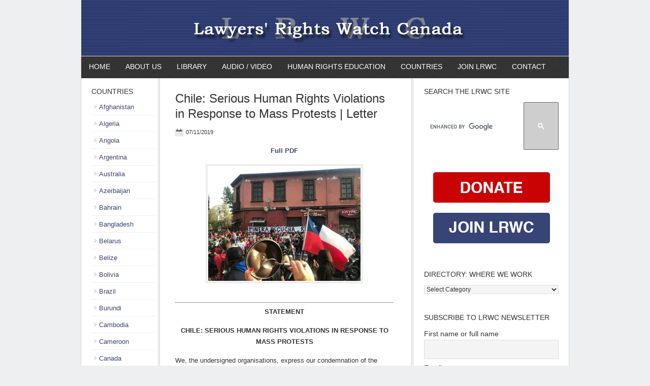

--- FILE ---
content_type: text/html; charset=UTF-8
request_url: https://www.lrwc.org/chile-serious-human-rights-violations-in-response-to-mass-protests-letter/
body_size: 23471
content:
<!DOCTYPE html PUBLIC "-//W3C//DTD XHTML 1.0 Transitional//EN" "http://www.w3.org/TR/xhtml1/DTD/xhtml1-transitional.dtd">
<html xmlns="http://www.w3.org/1999/xhtml" lang="en-US" xml:lang="en-US">
<head profile="http://gmpg.org/xfn/11">
<meta http-equiv="Content-Type" content="text/html; charset=UTF-8" />
			<meta name="robots" content="noodp,noydir" />
		<title>Chile: Serious Human Rights Violations in Response to Mass Protests | Letter — Lawyers&#039; Rights Watch Canada</title>
<meta name='robots' content='max-image-preview:large' />
	<style>img:is([sizes="auto" i], [sizes^="auto," i]) { contain-intrinsic-size: 3000px 1500px }</style>
	<link rel='dns-prefetch' href='//www.lrwc.org' />
<link rel='dns-prefetch' href='//stats.wp.com' />
<link rel='dns-prefetch' href='//netdna.bootstrapcdn.com' />
<link rel='dns-prefetch' href='//v0.wordpress.com' />
<link rel='preconnect' href='//i0.wp.com' />
<link rel="alternate" type="application/rss+xml" title="Lawyers&#039; Rights Watch Canada &raquo; Feed" href="https://www.lrwc.org/feed/" />
<link rel="alternate" type="application/rss+xml" title="Lawyers&#039; Rights Watch Canada &raquo; Comments Feed" href="https://www.lrwc.org/comments/feed/" />
<link rel="canonical" href="https://www.lrwc.org/chile-serious-human-rights-violations-in-response-to-mass-protests-letter/" />
<script type="text/javascript">
/* <![CDATA[ */
window._wpemojiSettings = {"baseUrl":"https:\/\/s.w.org\/images\/core\/emoji\/16.0.1\/72x72\/","ext":".png","svgUrl":"https:\/\/s.w.org\/images\/core\/emoji\/16.0.1\/svg\/","svgExt":".svg","source":{"concatemoji":"https:\/\/www.lrwc.org\/wp-includes\/js\/wp-emoji-release.min.js?ver=6.8.3"}};
/*! This file is auto-generated */
!function(s,n){var o,i,e;function c(e){try{var t={supportTests:e,timestamp:(new Date).valueOf()};sessionStorage.setItem(o,JSON.stringify(t))}catch(e){}}function p(e,t,n){e.clearRect(0,0,e.canvas.width,e.canvas.height),e.fillText(t,0,0);var t=new Uint32Array(e.getImageData(0,0,e.canvas.width,e.canvas.height).data),a=(e.clearRect(0,0,e.canvas.width,e.canvas.height),e.fillText(n,0,0),new Uint32Array(e.getImageData(0,0,e.canvas.width,e.canvas.height).data));return t.every(function(e,t){return e===a[t]})}function u(e,t){e.clearRect(0,0,e.canvas.width,e.canvas.height),e.fillText(t,0,0);for(var n=e.getImageData(16,16,1,1),a=0;a<n.data.length;a++)if(0!==n.data[a])return!1;return!0}function f(e,t,n,a){switch(t){case"flag":return n(e,"\ud83c\udff3\ufe0f\u200d\u26a7\ufe0f","\ud83c\udff3\ufe0f\u200b\u26a7\ufe0f")?!1:!n(e,"\ud83c\udde8\ud83c\uddf6","\ud83c\udde8\u200b\ud83c\uddf6")&&!n(e,"\ud83c\udff4\udb40\udc67\udb40\udc62\udb40\udc65\udb40\udc6e\udb40\udc67\udb40\udc7f","\ud83c\udff4\u200b\udb40\udc67\u200b\udb40\udc62\u200b\udb40\udc65\u200b\udb40\udc6e\u200b\udb40\udc67\u200b\udb40\udc7f");case"emoji":return!a(e,"\ud83e\udedf")}return!1}function g(e,t,n,a){var r="undefined"!=typeof WorkerGlobalScope&&self instanceof WorkerGlobalScope?new OffscreenCanvas(300,150):s.createElement("canvas"),o=r.getContext("2d",{willReadFrequently:!0}),i=(o.textBaseline="top",o.font="600 32px Arial",{});return e.forEach(function(e){i[e]=t(o,e,n,a)}),i}function t(e){var t=s.createElement("script");t.src=e,t.defer=!0,s.head.appendChild(t)}"undefined"!=typeof Promise&&(o="wpEmojiSettingsSupports",i=["flag","emoji"],n.supports={everything:!0,everythingExceptFlag:!0},e=new Promise(function(e){s.addEventListener("DOMContentLoaded",e,{once:!0})}),new Promise(function(t){var n=function(){try{var e=JSON.parse(sessionStorage.getItem(o));if("object"==typeof e&&"number"==typeof e.timestamp&&(new Date).valueOf()<e.timestamp+604800&&"object"==typeof e.supportTests)return e.supportTests}catch(e){}return null}();if(!n){if("undefined"!=typeof Worker&&"undefined"!=typeof OffscreenCanvas&&"undefined"!=typeof URL&&URL.createObjectURL&&"undefined"!=typeof Blob)try{var e="postMessage("+g.toString()+"("+[JSON.stringify(i),f.toString(),p.toString(),u.toString()].join(",")+"));",a=new Blob([e],{type:"text/javascript"}),r=new Worker(URL.createObjectURL(a),{name:"wpTestEmojiSupports"});return void(r.onmessage=function(e){c(n=e.data),r.terminate(),t(n)})}catch(e){}c(n=g(i,f,p,u))}t(n)}).then(function(e){for(var t in e)n.supports[t]=e[t],n.supports.everything=n.supports.everything&&n.supports[t],"flag"!==t&&(n.supports.everythingExceptFlag=n.supports.everythingExceptFlag&&n.supports[t]);n.supports.everythingExceptFlag=n.supports.everythingExceptFlag&&!n.supports.flag,n.DOMReady=!1,n.readyCallback=function(){n.DOMReady=!0}}).then(function(){return e}).then(function(){var e;n.supports.everything||(n.readyCallback(),(e=n.source||{}).concatemoji?t(e.concatemoji):e.wpemoji&&e.twemoji&&(t(e.twemoji),t(e.wpemoji)))}))}((window,document),window._wpemojiSettings);
/* ]]> */
</script>
<link rel='stylesheet' id='wgs-css' href='https://www.lrwc.org/wp-content/plugins/wp-google-search/wgs.css?ver=6.8.3' type='text/css' media='all' />
<link rel='stylesheet' id='wgs2-css' href='https://www.lrwc.org/wp-content/plugins/wp-google-search/wgs2.css?ver=6.8.3' type='text/css' media='all' />
<link rel='stylesheet' id='jetpack_related-posts-css' href='https://www.lrwc.org/wp-content/plugins/jetpack/modules/related-posts/related-posts.css?ver=20240116' type='text/css' media='all' />
<link rel='stylesheet' id='news-theme-css' href='https://www.lrwc.org/wp-content/themes/news/style.css?ver=2.0.1' type='text/css' media='all' />
<style id='wp-emoji-styles-inline-css' type='text/css'>

	img.wp-smiley, img.emoji {
		display: inline !important;
		border: none !important;
		box-shadow: none !important;
		height: 1em !important;
		width: 1em !important;
		margin: 0 0.07em !important;
		vertical-align: -0.1em !important;
		background: none !important;
		padding: 0 !important;
	}
</style>
<link rel='stylesheet' id='wp-block-library-css' href='https://www.lrwc.org/wp-includes/css/dist/block-library/style.min.css?ver=6.8.3' type='text/css' media='all' />
<style id='classic-theme-styles-inline-css' type='text/css'>
/*! This file is auto-generated */
.wp-block-button__link{color:#fff;background-color:#32373c;border-radius:9999px;box-shadow:none;text-decoration:none;padding:calc(.667em + 2px) calc(1.333em + 2px);font-size:1.125em}.wp-block-file__button{background:#32373c;color:#fff;text-decoration:none}
</style>
<link rel='stylesheet' id='mediaelement-css' href='https://www.lrwc.org/wp-includes/js/mediaelement/mediaelementplayer-legacy.min.css?ver=4.2.17' type='text/css' media='all' />
<link rel='stylesheet' id='wp-mediaelement-css' href='https://www.lrwc.org/wp-includes/js/mediaelement/wp-mediaelement.min.css?ver=6.8.3' type='text/css' media='all' />
<style id='jetpack-sharing-buttons-style-inline-css' type='text/css'>
.jetpack-sharing-buttons__services-list{display:flex;flex-direction:row;flex-wrap:wrap;gap:0;list-style-type:none;margin:5px;padding:0}.jetpack-sharing-buttons__services-list.has-small-icon-size{font-size:12px}.jetpack-sharing-buttons__services-list.has-normal-icon-size{font-size:16px}.jetpack-sharing-buttons__services-list.has-large-icon-size{font-size:24px}.jetpack-sharing-buttons__services-list.has-huge-icon-size{font-size:36px}@media print{.jetpack-sharing-buttons__services-list{display:none!important}}.editor-styles-wrapper .wp-block-jetpack-sharing-buttons{gap:0;padding-inline-start:0}ul.jetpack-sharing-buttons__services-list.has-background{padding:1.25em 2.375em}
</style>
<style id='global-styles-inline-css' type='text/css'>
:root{--wp--preset--aspect-ratio--square: 1;--wp--preset--aspect-ratio--4-3: 4/3;--wp--preset--aspect-ratio--3-4: 3/4;--wp--preset--aspect-ratio--3-2: 3/2;--wp--preset--aspect-ratio--2-3: 2/3;--wp--preset--aspect-ratio--16-9: 16/9;--wp--preset--aspect-ratio--9-16: 9/16;--wp--preset--color--black: #000000;--wp--preset--color--cyan-bluish-gray: #abb8c3;--wp--preset--color--white: #ffffff;--wp--preset--color--pale-pink: #f78da7;--wp--preset--color--vivid-red: #cf2e2e;--wp--preset--color--luminous-vivid-orange: #ff6900;--wp--preset--color--luminous-vivid-amber: #fcb900;--wp--preset--color--light-green-cyan: #7bdcb5;--wp--preset--color--vivid-green-cyan: #00d084;--wp--preset--color--pale-cyan-blue: #8ed1fc;--wp--preset--color--vivid-cyan-blue: #0693e3;--wp--preset--color--vivid-purple: #9b51e0;--wp--preset--gradient--vivid-cyan-blue-to-vivid-purple: linear-gradient(135deg,rgba(6,147,227,1) 0%,rgb(155,81,224) 100%);--wp--preset--gradient--light-green-cyan-to-vivid-green-cyan: linear-gradient(135deg,rgb(122,220,180) 0%,rgb(0,208,130) 100%);--wp--preset--gradient--luminous-vivid-amber-to-luminous-vivid-orange: linear-gradient(135deg,rgba(252,185,0,1) 0%,rgba(255,105,0,1) 100%);--wp--preset--gradient--luminous-vivid-orange-to-vivid-red: linear-gradient(135deg,rgba(255,105,0,1) 0%,rgb(207,46,46) 100%);--wp--preset--gradient--very-light-gray-to-cyan-bluish-gray: linear-gradient(135deg,rgb(238,238,238) 0%,rgb(169,184,195) 100%);--wp--preset--gradient--cool-to-warm-spectrum: linear-gradient(135deg,rgb(74,234,220) 0%,rgb(151,120,209) 20%,rgb(207,42,186) 40%,rgb(238,44,130) 60%,rgb(251,105,98) 80%,rgb(254,248,76) 100%);--wp--preset--gradient--blush-light-purple: linear-gradient(135deg,rgb(255,206,236) 0%,rgb(152,150,240) 100%);--wp--preset--gradient--blush-bordeaux: linear-gradient(135deg,rgb(254,205,165) 0%,rgb(254,45,45) 50%,rgb(107,0,62) 100%);--wp--preset--gradient--luminous-dusk: linear-gradient(135deg,rgb(255,203,112) 0%,rgb(199,81,192) 50%,rgb(65,88,208) 100%);--wp--preset--gradient--pale-ocean: linear-gradient(135deg,rgb(255,245,203) 0%,rgb(182,227,212) 50%,rgb(51,167,181) 100%);--wp--preset--gradient--electric-grass: linear-gradient(135deg,rgb(202,248,128) 0%,rgb(113,206,126) 100%);--wp--preset--gradient--midnight: linear-gradient(135deg,rgb(2,3,129) 0%,rgb(40,116,252) 100%);--wp--preset--font-size--small: 13px;--wp--preset--font-size--medium: 20px;--wp--preset--font-size--large: 36px;--wp--preset--font-size--x-large: 42px;--wp--preset--spacing--20: 0.44rem;--wp--preset--spacing--30: 0.67rem;--wp--preset--spacing--40: 1rem;--wp--preset--spacing--50: 1.5rem;--wp--preset--spacing--60: 2.25rem;--wp--preset--spacing--70: 3.38rem;--wp--preset--spacing--80: 5.06rem;--wp--preset--shadow--natural: 6px 6px 9px rgba(0, 0, 0, 0.2);--wp--preset--shadow--deep: 12px 12px 50px rgba(0, 0, 0, 0.4);--wp--preset--shadow--sharp: 6px 6px 0px rgba(0, 0, 0, 0.2);--wp--preset--shadow--outlined: 6px 6px 0px -3px rgba(255, 255, 255, 1), 6px 6px rgba(0, 0, 0, 1);--wp--preset--shadow--crisp: 6px 6px 0px rgba(0, 0, 0, 1);}:where(.is-layout-flex){gap: 0.5em;}:where(.is-layout-grid){gap: 0.5em;}body .is-layout-flex{display: flex;}.is-layout-flex{flex-wrap: wrap;align-items: center;}.is-layout-flex > :is(*, div){margin: 0;}body .is-layout-grid{display: grid;}.is-layout-grid > :is(*, div){margin: 0;}:where(.wp-block-columns.is-layout-flex){gap: 2em;}:where(.wp-block-columns.is-layout-grid){gap: 2em;}:where(.wp-block-post-template.is-layout-flex){gap: 1.25em;}:where(.wp-block-post-template.is-layout-grid){gap: 1.25em;}.has-black-color{color: var(--wp--preset--color--black) !important;}.has-cyan-bluish-gray-color{color: var(--wp--preset--color--cyan-bluish-gray) !important;}.has-white-color{color: var(--wp--preset--color--white) !important;}.has-pale-pink-color{color: var(--wp--preset--color--pale-pink) !important;}.has-vivid-red-color{color: var(--wp--preset--color--vivid-red) !important;}.has-luminous-vivid-orange-color{color: var(--wp--preset--color--luminous-vivid-orange) !important;}.has-luminous-vivid-amber-color{color: var(--wp--preset--color--luminous-vivid-amber) !important;}.has-light-green-cyan-color{color: var(--wp--preset--color--light-green-cyan) !important;}.has-vivid-green-cyan-color{color: var(--wp--preset--color--vivid-green-cyan) !important;}.has-pale-cyan-blue-color{color: var(--wp--preset--color--pale-cyan-blue) !important;}.has-vivid-cyan-blue-color{color: var(--wp--preset--color--vivid-cyan-blue) !important;}.has-vivid-purple-color{color: var(--wp--preset--color--vivid-purple) !important;}.has-black-background-color{background-color: var(--wp--preset--color--black) !important;}.has-cyan-bluish-gray-background-color{background-color: var(--wp--preset--color--cyan-bluish-gray) !important;}.has-white-background-color{background-color: var(--wp--preset--color--white) !important;}.has-pale-pink-background-color{background-color: var(--wp--preset--color--pale-pink) !important;}.has-vivid-red-background-color{background-color: var(--wp--preset--color--vivid-red) !important;}.has-luminous-vivid-orange-background-color{background-color: var(--wp--preset--color--luminous-vivid-orange) !important;}.has-luminous-vivid-amber-background-color{background-color: var(--wp--preset--color--luminous-vivid-amber) !important;}.has-light-green-cyan-background-color{background-color: var(--wp--preset--color--light-green-cyan) !important;}.has-vivid-green-cyan-background-color{background-color: var(--wp--preset--color--vivid-green-cyan) !important;}.has-pale-cyan-blue-background-color{background-color: var(--wp--preset--color--pale-cyan-blue) !important;}.has-vivid-cyan-blue-background-color{background-color: var(--wp--preset--color--vivid-cyan-blue) !important;}.has-vivid-purple-background-color{background-color: var(--wp--preset--color--vivid-purple) !important;}.has-black-border-color{border-color: var(--wp--preset--color--black) !important;}.has-cyan-bluish-gray-border-color{border-color: var(--wp--preset--color--cyan-bluish-gray) !important;}.has-white-border-color{border-color: var(--wp--preset--color--white) !important;}.has-pale-pink-border-color{border-color: var(--wp--preset--color--pale-pink) !important;}.has-vivid-red-border-color{border-color: var(--wp--preset--color--vivid-red) !important;}.has-luminous-vivid-orange-border-color{border-color: var(--wp--preset--color--luminous-vivid-orange) !important;}.has-luminous-vivid-amber-border-color{border-color: var(--wp--preset--color--luminous-vivid-amber) !important;}.has-light-green-cyan-border-color{border-color: var(--wp--preset--color--light-green-cyan) !important;}.has-vivid-green-cyan-border-color{border-color: var(--wp--preset--color--vivid-green-cyan) !important;}.has-pale-cyan-blue-border-color{border-color: var(--wp--preset--color--pale-cyan-blue) !important;}.has-vivid-cyan-blue-border-color{border-color: var(--wp--preset--color--vivid-cyan-blue) !important;}.has-vivid-purple-border-color{border-color: var(--wp--preset--color--vivid-purple) !important;}.has-vivid-cyan-blue-to-vivid-purple-gradient-background{background: var(--wp--preset--gradient--vivid-cyan-blue-to-vivid-purple) !important;}.has-light-green-cyan-to-vivid-green-cyan-gradient-background{background: var(--wp--preset--gradient--light-green-cyan-to-vivid-green-cyan) !important;}.has-luminous-vivid-amber-to-luminous-vivid-orange-gradient-background{background: var(--wp--preset--gradient--luminous-vivid-amber-to-luminous-vivid-orange) !important;}.has-luminous-vivid-orange-to-vivid-red-gradient-background{background: var(--wp--preset--gradient--luminous-vivid-orange-to-vivid-red) !important;}.has-very-light-gray-to-cyan-bluish-gray-gradient-background{background: var(--wp--preset--gradient--very-light-gray-to-cyan-bluish-gray) !important;}.has-cool-to-warm-spectrum-gradient-background{background: var(--wp--preset--gradient--cool-to-warm-spectrum) !important;}.has-blush-light-purple-gradient-background{background: var(--wp--preset--gradient--blush-light-purple) !important;}.has-blush-bordeaux-gradient-background{background: var(--wp--preset--gradient--blush-bordeaux) !important;}.has-luminous-dusk-gradient-background{background: var(--wp--preset--gradient--luminous-dusk) !important;}.has-pale-ocean-gradient-background{background: var(--wp--preset--gradient--pale-ocean) !important;}.has-electric-grass-gradient-background{background: var(--wp--preset--gradient--electric-grass) !important;}.has-midnight-gradient-background{background: var(--wp--preset--gradient--midnight) !important;}.has-small-font-size{font-size: var(--wp--preset--font-size--small) !important;}.has-medium-font-size{font-size: var(--wp--preset--font-size--medium) !important;}.has-large-font-size{font-size: var(--wp--preset--font-size--large) !important;}.has-x-large-font-size{font-size: var(--wp--preset--font-size--x-large) !important;}
:where(.wp-block-post-template.is-layout-flex){gap: 1.25em;}:where(.wp-block-post-template.is-layout-grid){gap: 1.25em;}
:where(.wp-block-columns.is-layout-flex){gap: 2em;}:where(.wp-block-columns.is-layout-grid){gap: 2em;}
:root :where(.wp-block-pullquote){font-size: 1.5em;line-height: 1.6;}
</style>
<link rel='stylesheet' id='contact-form-7-css' href='https://www.lrwc.org/wp-content/plugins/contact-form-7/includes/css/styles.css?ver=6.1.4' type='text/css' media='all' />
<link rel='stylesheet' id='collapscore-css-css' href='https://www.lrwc.org/wp-content/plugins/jquery-collapse-o-matic/css/core_style.css?ver=1.0' type='text/css' media='all' />
<link rel='stylesheet' id='collapseomatic-css-css' href='https://www.lrwc.org/wp-content/plugins/jquery-collapse-o-matic/css/light_style.css?ver=1.6' type='text/css' media='all' />
<link rel='stylesheet' id='newsletter-css' href='https://www.lrwc.org/wp-content/plugins/newsletter/style.css?ver=8.8.7' type='text/css' media='all' />
<link rel='stylesheet' id='fontawesome-css' href='//netdna.bootstrapcdn.com/font-awesome/3.2.1/css/font-awesome.min.css?ver=1.3.9' type='text/css' media='all' />
<!--[if IE 7]>
<link rel='stylesheet' id='fontawesome-ie-css' href='//netdna.bootstrapcdn.com/font-awesome/3.2.1/css/font-awesome-ie7.min.css?ver=1.3.9' type='text/css' media='all' />
<![endif]-->
<link rel='stylesheet' id='genesis-tabs-stylesheet-css' href='https://www.lrwc.org/wp-content/plugins/genesis-tabs/assets/css/style.css?ver=0.9.5' type='text/css' media='all' />
<!--n2css--><!--n2js-->		<style>
			/* Accessible for screen readers but hidden from view */
			.fa-hidden { position:absolute; left:-10000px; top:auto; width:1px; height:1px; overflow:hidden; }
			.rtl .fa-hidden { left:10000px; }
			.fa-showtext { margin-right: 5px; }
		</style>
		<script type="text/javascript" id="jetpack_related-posts-js-extra">
/* <![CDATA[ */
var related_posts_js_options = {"post_heading":"h4"};
/* ]]> */
</script>
<script type="text/javascript" src="https://www.lrwc.org/wp-content/plugins/jetpack/_inc/build/related-posts/related-posts.min.js?ver=20240116" id="jetpack_related-posts-js"></script>
<script type="text/javascript" src="https://www.lrwc.org/wp-includes/js/jquery/jquery.min.js?ver=3.7.1" id="jquery-core-js"></script>
<script type="text/javascript" src="https://www.lrwc.org/wp-includes/js/jquery/jquery-migrate.min.js?ver=3.4.1" id="jquery-migrate-js"></script>
<!--[if lt IE 9]>
<script type="text/javascript" src="https://www.lrwc.org/wp-content/themes/genesis/lib/js/html5shiv.min.js?ver=3.7.3" id="html5shiv-js"></script>
<![endif]-->
<link rel="https://api.w.org/" href="https://www.lrwc.org/wp-json/" /><link rel="alternate" title="JSON" type="application/json" href="https://www.lrwc.org/wp-json/wp/v2/posts/15358" /><link rel="EditURI" type="application/rsd+xml" title="RSD" href="https://www.lrwc.org/xmlrpc.php?rsd" />
<link rel="alternate" title="oEmbed (JSON)" type="application/json+oembed" href="https://www.lrwc.org/wp-json/oembed/1.0/embed?url=https%3A%2F%2Fwww.lrwc.org%2Fchile-serious-human-rights-violations-in-response-to-mass-protests-letter%2F" />
<link rel="alternate" title="oEmbed (XML)" type="text/xml+oembed" href="https://www.lrwc.org/wp-json/oembed/1.0/embed?url=https%3A%2F%2Fwww.lrwc.org%2Fchile-serious-human-rights-violations-in-response-to-mass-protests-letter%2F&#038;format=xml" />
	<style>img#wpstats{display:none}</style>
		<link rel="icon" href="https://www.lrwc.org/wp-content/themes/news/images/favicon.ico" />
<style type="text/css">.custom-header #header { background: url(https://www.lrwc.org/wp-content/themes/genesis/images/logo.png) no-repeat !important; }</style>
<meta name="generator" content="Elementor 3.34.1; features: additional_custom_breakpoints; settings: css_print_method-external, google_font-enabled, font_display-auto">
			<style>
				.e-con.e-parent:nth-of-type(n+4):not(.e-lazyloaded):not(.e-no-lazyload),
				.e-con.e-parent:nth-of-type(n+4):not(.e-lazyloaded):not(.e-no-lazyload) * {
					background-image: none !important;
				}
				@media screen and (max-height: 1024px) {
					.e-con.e-parent:nth-of-type(n+3):not(.e-lazyloaded):not(.e-no-lazyload),
					.e-con.e-parent:nth-of-type(n+3):not(.e-lazyloaded):not(.e-no-lazyload) * {
						background-image: none !important;
					}
				}
				@media screen and (max-height: 640px) {
					.e-con.e-parent:nth-of-type(n+2):not(.e-lazyloaded):not(.e-no-lazyload),
					.e-con.e-parent:nth-of-type(n+2):not(.e-lazyloaded):not(.e-no-lazyload) * {
						background-image: none !important;
					}
				}
			</style>
			<style type="text/css" id="custom-background-css">
body.custom-background { background-color: #eeeff1; }
</style>
	
<!-- Jetpack Open Graph Tags -->
<meta property="og:type" content="article" />
<meta property="og:title" content="Chile: Serious Human Rights Violations in Response to Mass Protests | Letter" />
<meta property="og:url" content="https://www.lrwc.org/chile-serious-human-rights-violations-in-response-to-mass-protests-letter/" />
<meta property="og:description" content="Full PDF STATEMENT CHILE: SERIOUS HUMAN RIGHTS VIOLATIONS IN RESPONSE TO MASS PROTESTS We, the undersigned organisations, express our condemnation of the excessive use of force which is alleged to …" />
<meta property="article:published_time" content="2019-11-08T01:53:46+00:00" />
<meta property="article:modified_time" content="2019-11-08T01:53:46+00:00" />
<meta property="og:site_name" content="Lawyers&#039; Rights Watch Canada" />
<meta property="og:image" content="https://i0.wp.com/www.lrwc.org/wp-content/uploads/2019/11/Chile-Protests.jpg?fit=1024%2C768&#038;ssl=1" />
<meta property="og:image:width" content="1024" />
<meta property="og:image:height" content="768" />
<meta property="og:image:alt" content="" />
<meta property="og:locale" content="en_US" />
<meta name="twitter:text:title" content="Chile: Serious Human Rights Violations in Response to Mass Protests | Letter" />
<meta name="twitter:image" content="https://i0.wp.com/www.lrwc.org/wp-content/uploads/2019/11/Chile-Protests.jpg?fit=1024%2C768&#038;ssl=1&#038;w=640" />
<meta name="twitter:card" content="summary_large_image" />

<!-- End Jetpack Open Graph Tags -->
<style id="sccss">.slidercentre {
  display: flex;
  flex-direction: column;
  justify-content: center;
}

button {
  width: 175px; height: 80px;
  font-size: 22px;
}</style></head>
<body class="wp-singular post-template-default single single-post postid-15358 single-format-standard custom-background wp-theme-genesis wp-child-theme-news custom-header header-image header-full-width sidebar-content-sidebar news-red elementor-default elementor-kit-15735"><div id="wrap"><div id="header"><div class="wrap"><div id="title-area"><p id="title"><a href="https://www.lrwc.org/">Lawyers&#039; Rights Watch Canada</a></p><p id="description">Promoting human rights by protecting those who defend them</p></div></div></div><div id="nav"><div class="wrap"><ul id="menu-primary" class="menu genesis-nav-menu menu-primary js-superfish"><li id="menu-item-633" class="menu-item menu-item-type-custom menu-item-object-custom menu-item-home menu-item-633"><a href="http://www.lrwc.org">Home</a></li>
<li id="menu-item-17" class="menu-item menu-item-type-post_type menu-item-object-page menu-item-17"><a href="https://www.lrwc.org/about/">About Us</a></li>
<li id="menu-item-10503" class="menu-item menu-item-type-post_type menu-item-object-page menu-item-has-children menu-item-10503"><a href="https://www.lrwc.org/library/">Library</a>
<ul class="sub-menu">
	<li id="menu-item-5723" class="menu-item menu-item-type-taxonomy menu-item-object-category current-post-ancestor current-menu-parent current-post-parent menu-item-5723"><a href="https://www.lrwc.org/category/publications/campaigns/countries/">Countries</a></li>
	<li id="menu-item-10504" class="menu-item menu-item-type-post_type menu-item-object-page menu-item-10504"><a href="https://www.lrwc.org/library/know-your-rights-index/">International Law – Know Your Rights</a></li>
	<li id="menu-item-11211" class="menu-item menu-item-type-post_type menu-item-object-page menu-item-has-children menu-item-11211"><a href="https://www.lrwc.org/library/lrwc-reports/">LRWC Reports and UN Interventions</a>
	<ul class="sub-menu">
		<li id="menu-item-12054" class="menu-item menu-item-type-post_type menu-item-object-page menu-item-12054"><a href="https://www.lrwc.org/library/amicus-briefs/">Interventions and Amicus Briefs</a></li>
		<li id="menu-item-342" class="menu-item menu-item-type-post_type menu-item-object-page menu-item-has-children menu-item-342"><a href="https://www.lrwc.org/library/annual-reports/">Annual Reports and Newsletters</a>
		<ul class="sub-menu">
			<li id="menu-item-2661" class="menu-item menu-item-type-taxonomy menu-item-object-category menu-item-2661"><a href="https://www.lrwc.org/category/publications/newsletters/">Newsletters</a></li>
		</ul>
</li>
	</ul>
</li>
</ul>
</li>
<li id="menu-item-6961" class="menu-item menu-item-type-post_type menu-item-object-page menu-item-has-children menu-item-6961"><a href="https://www.lrwc.org/library/audio-video/">Audio / Video</a>
<ul class="sub-menu">
	<li id="menu-item-10752" class="menu-item menu-item-type-post_type menu-item-object-page menu-item-10752"><a href="https://www.lrwc.org/library/audio-video/indigenous-rights-the-gap-between-law-and-practice/">Indigenous Rights: The Gap between Law and Practice</a></li>
	<li id="menu-item-10756" class="menu-item menu-item-type-post_type menu-item-object-page menu-item-10756"><a href="https://www.lrwc.org/library/audio-video/international-human-rights-talks/">International Human Rights Talks</a></li>
	<li id="menu-item-10736" class="menu-item menu-item-type-post_type menu-item-object-page menu-item-10736"><a href="https://www.lrwc.org/library/audio-video/lrwc-presentations-and-statements-at-the-un-human-rights-council/">LRWC Presentations and Statements at the UN Human Rights Council</a></li>
	<li id="menu-item-10427" class="menu-item menu-item-type-custom menu-item-object-custom menu-item-10427"><a href="http://www.lrwc.org/legal-aid-a-right-or-a-privilege-video/">Legal Aid: A Right or a Privilege?</a></li>
</ul>
</li>
<li id="menu-item-17184" class="menu-item menu-item-type-post_type menu-item-object-page menu-item-17184"><a href="https://www.lrwc.org/library/know-your-rights-index/human-rights-education/">Human Rights Education</a></li>
<li id="menu-item-10695" class="menu-item menu-item-type-taxonomy menu-item-object-category current-post-ancestor current-menu-parent current-post-parent menu-item-has-children menu-item-10695"><a href="https://www.lrwc.org/category/publications/campaigns/countries/">Countries</a>
<ul class="sub-menu">
	<li id="menu-item-14532" class="menu-item menu-item-type-taxonomy menu-item-object-category menu-item-14532"><a href="https://www.lrwc.org/category/publications/un-reports/international-criminal-court/">International Criminal Court</a></li>
	<li id="menu-item-13121" class="menu-item menu-item-type-taxonomy menu-item-object-category menu-item-13121"><a href="https://www.lrwc.org/category/welcome-developments/">Welcome developments</a></li>
</ul>
</li>
<li id="menu-item-15675" class="menu-item menu-item-type-post_type menu-item-object-page menu-item-has-children menu-item-15675"><a href="https://www.lrwc.org/join/">Join LRWC</a>
<ul class="sub-menu">
	<li id="menu-item-17022" class="menu-item menu-item-type-post_type menu-item-object-page menu-item-17022"><a href="https://www.lrwc.org/become-a-member/">Become a Member</a></li>
	<li id="menu-item-15794" class="menu-item menu-item-type-post_type menu-item-object-page menu-item-15794"><a href="https://www.lrwc.org/join/monitor-page/">Monitors</a></li>
	<li id="menu-item-8933" class="menu-item menu-item-type-post_type menu-item-object-page menu-item-8933"><a href="https://www.lrwc.org/join/volunteers/">Volunteers</a></li>
</ul>
</li>
<li id="menu-item-20" class="menu-item menu-item-type-post_type menu-item-object-page menu-item-20"><a href="https://www.lrwc.org/contact/">Contact</a></li>
<li id="menu-item-10660" class="menu-item menu-item-type-custom menu-item-object-custom social-icon instagram menu-item-10660"><a href="https://www.instagram.com/lawyersrightswatchcanada/"><i class='icon-2x icon-instagram '></i><span class='fa-hidden'>Instagram</span></a></li>
<li id="menu-item-10659" class="menu-item menu-item-type-custom menu-item-object-custom social-icon twitter menu-item-10659"><a href="http://twitter.com/LRWCanada"><i class='icon-2x icon-twitter '></i><span class='fa-hidden'>Twitter</span></a></li>
<li id="menu-item-10658" class="menu-item menu-item-type-custom menu-item-object-custom social-icon facebook menu-item-10658"><a href="https://www.facebook.com/LawyersRightsWatchCanada"><i class='icon-2x icon-facebook '></i><span class='fa-hidden'>Facebook</span></a></li>
</ul></div></div><div id="inner"><div class="wrap"><div id="content-sidebar-wrap"><div id="content" class="hfeed"><div class="post-15358 post type-post status-publish format-standard has-post-thumbnail hentry category-campaigns category-chile-letters category-countries category-publications tag-chile tag-letter entry"><h1 class="entry-title">Chile: Serious Human Rights Violations in Response to Mass Protests | Letter</h1>
<div class="post-info"><span class="date published time" title="2019-11-07T17:53:46-08:00">07/11/2019</span> </div><div class="entry-content"><p style="text-align: center;"><a href="http://www.lrwc.org/wp-content/uploads/2019/11/Unlawful-response-to-protest.Chile_.1.11.19.pdf"><strong>Full PDF</strong></a></p>
<p style="text-align: center;"><img data-recalc-dims="1" fetchpriority="high" decoding="async" data-attachment-id="15360" data-permalink="https://www.lrwc.org/chile-serious-human-rights-violations-in-response-to-mass-protests-letter/chile-protests/" data-orig-file="https://i0.wp.com/www.lrwc.org/wp-content/uploads/2019/11/Chile-Protests.jpg?fit=1024%2C768&amp;ssl=1" data-orig-size="1024,768" data-comments-opened="0" data-image-meta="{&quot;aperture&quot;:&quot;0&quot;,&quot;credit&quot;:&quot;&quot;,&quot;camera&quot;:&quot;&quot;,&quot;caption&quot;:&quot;&quot;,&quot;created_timestamp&quot;:&quot;0&quot;,&quot;copyright&quot;:&quot;&quot;,&quot;focal_length&quot;:&quot;0&quot;,&quot;iso&quot;:&quot;0&quot;,&quot;shutter_speed&quot;:&quot;0&quot;,&quot;title&quot;:&quot;&quot;,&quot;orientation&quot;:&quot;0&quot;}" data-image-title="Chile Protests" data-image-description="" data-image-caption="" data-medium-file="https://i0.wp.com/www.lrwc.org/wp-content/uploads/2019/11/Chile-Protests.jpg?fit=300%2C225&amp;ssl=1" data-large-file="https://i0.wp.com/www.lrwc.org/wp-content/uploads/2019/11/Chile-Protests.jpg?fit=460%2C345&amp;ssl=1" class="alignnone size-medium wp-image-15360" src="https://i0.wp.com/www.lrwc.org/wp-content/uploads/2019/11/Chile-Protests-300x225.jpg?resize=300%2C225" alt="" width="300" height="225" srcset="https://i0.wp.com/www.lrwc.org/wp-content/uploads/2019/11/Chile-Protests.jpg?resize=300%2C225&amp;ssl=1 300w, https://i0.wp.com/www.lrwc.org/wp-content/uploads/2019/11/Chile-Protests.jpg?resize=768%2C576&amp;ssl=1 768w, https://i0.wp.com/www.lrwc.org/wp-content/uploads/2019/11/Chile-Protests.jpg?w=1024&amp;ssl=1 1024w, https://i0.wp.com/www.lrwc.org/wp-content/uploads/2019/11/Chile-Protests.jpg?w=920&amp;ssl=1 920w" sizes="(max-width: 300px) 100vw, 300px" /></p>
<hr />
<p style="text-align: center;"><strong>STATEMENT</strong></p>
<p style="text-align: center;"><strong>CHILE: SERIOUS HUMAN RIGHTS VIOLATIONS IN RESPONSE TO MASS PROTESTS</strong></p>
<p>We, the undersigned organisations, express our condemnation of the excessive use of force which is alleged to have been deployed by State security forces in Chile in response to the mass protests taking place, and the declaration of a state of emergency. We recognise that Chile is a democracy and welcome all steps that have been taken by all relevant actors to ensure that the rule of law continues to function, through the operation of courts of law and the measures being taken by the National Institute for Human Rights (Instituto Nacional de Derechos) Humanos, in protection of the legal rights of protestors. We call on the Chilean government and authorities to protect the rights of peaceful protestors, including their right to a full legal defence and access to lawyers, and to ensure proportionate and lawful responses to the continuing demonstrations under international law.</p>
<p><strong>Protests</strong></p>
<p>Protests began in October 2019 following an announcement by the government that it would increase the price of public transport. Subsequently, the protests focused on rising inequality and living costs. ON 18 October 2019, the government declared a state of emergency following increased violence. A march of at least a million people in Santiago took place on 26 October 2019. The protests are continuing, and they have been marked regrettably by episodic violence and looting.</p>
<p><strong>Reports of Violence</strong></p>
<p>The Instituto Nacional de Derechos Humanos of Chile has documented that over 3,700 people have been detained, thousands have been shot and beaten and 5 people killed. Amnesty International reports receiving hundreds of complaints about serious human rights violations that range from excessive use of force, to torture, illegal raids and arbitrary detention. The Instituto Nacional de Derechos Humanos of Chile has filed nearly 140 cases for the excessive use of force against protesters which include allegations of beatings, physical and verbal abuse, forced undressing and wounding with pellets. There are multiple reports on social media which give credibility to allegations of serious human rights violations by State security forces, including the widespread use of pellet rounds. The most recent reports, including those from the Defensoria Jurídica Universidad de Chile, suggest that the use of force continues to be disproportionate and alarming in its deployment by the Carabineros against protestors.</p>
<p><strong>Access to Lawyers</strong></p>
<p>There are serious reports, including from the Defensoria Jurídica Universidad de Chile, that individuals have been, and continue to be arbitrarily deprived of access to legal advice and representation in police stations. There are further reports of mistreatment amongst vulnerable groups, including children.</p>
<p><strong>International Law</strong></p>
<p>Chile is a party to both the International Covenant on Civil and Political Rights (ICCPR) and the American Convention on Human Rights (American Convention), both of which guarantee all the relevant human rights alleged to have been violated, including rights to life, liberty and security of person, freedom from arbitrary detention and the right of peaceful assembly.</p>
<p>Article 5 of the American Convention, in particular, requires Chile as a State Party to ensure that every person has the right to have his/her physical, mental, and moral integrity respected.</p>
<p>The UN Basic Principles on the Use of Force and Firearms by Law Enforcement Officials (‘the Basic Principles’) require that law enforcement officials, in carrying out their duty to maintain public order and safety, shall, as far as possible, apply non-violent means before resorting to the use of force and firearms. They must exercise restraint in the use of force and firearms, and where such use is unavoidable to maintain peace, they must use only “the minimum extent necessary”, acting in proportion to the seriousness of the offence. Exceptional circumstances such as internal political instability or any other public emergency may not be invoked to justify any departure from these basic principles. Whilst the use of so-called non-lethal weapons to control and disperse unlawful assemblies may be permitted, it must be used in accordance with international norms and standards. Instead, there have been multiple and credible reports that the force used by State security agents was excessive, disproportionate, unnecessary and directly endangered the lives and safety of protestors.</p>
<p>We recognise that the courts are functioning through this period of upheaval in Chile and welcome all steps taken to ensure that the rule of law continues to function in a meaningful way to ensure that the human rights of protestors, and Chilean civil society, are protected. We urge the Chilean authorities to take urgent steps to protect the fundamental rights of peaceful protest and freedom of assembly, which are cornerstones of a democratic society, and to ensure that attempts to ensure public order comply fully with international law. Furthermore, all actions that have led to injury or death, must be subjected to independent, impartial and transparent investigation so that violations can be identified and remedied.</p>
<p><strong>Investigating Teams</strong></p>
<p>The ICCPR and the American Convention require the State to investigate cases of violations of these rights. Further, the Basic Principles require governments to ensure that arbitrary or abusive use of force and firearms by law enforcement officials is punished as a criminal offence under their law. We welcome the arrival of the UN team to investigate these alleged grave human rights violations and urge the Chilean authorities to fully cooperate with their investigations, and those of the National Institute of Human Rights (Instituto Nacional de Derechos Humanos) in their pursuit of accountability through the courts for such alleged violations.</p>
<p><strong>Recommendations</strong></p>
<p>The undersigned organisations and individuals urge the Government of Chile to:</p>
<ol>
<li>Take all proportionate and lawful measures to guarantee the safety of the protestors and to ensure the rights to freedom of assembly and expression are protected in a meaningful, safe and proportionate manner;</li>
<li>Reinstate measures immediately to ensure that all protestors, or persons caught up in the protests, who are detained by the police are not deprived of their legal right to representation, and access to lawyers, within police systems through the system of registration;</li>
<li>Engage in effective and inclusive dialogue conducted with all actors involved in good faith, as called for by the Inter-American Commission on Human Rights and the UN Office of the High Commissioner</li>
<li>Refrain from antagonistic and polarising language and condemn all attacks against protestors, be they carried out by the police, military or other arm of the State or by other actors, including members of the public; and,</li>
<li>Investigate promptly, effectively, thoroughly and independently all alleged human rights violations against the protestors, with the aim of identifying state and non-state actors responsible for violations and ensuring that they are held accountable in proceedings that respect international fair trial standards.</li>
</ol>
<p><strong>UNDERSIGNED ORGANISATIONS</strong></p>
<p>BAR HUMAN RIGHTS COMMITTEE OF ENGLAND &amp; WALES (BHRC)<br />
Chair: Schona Jolly QC</p>
<p>The Human Rights Commission of the FEDERATION DES BARREAUX D’EUROPE<br />
President: Artur Wierzbicki</p>
<p>LAWYERS’ RIGHTS WATCH CANADA<br />
Executive Director: Gail Davidson</p>

<div id='jp-relatedposts' class='jp-relatedposts' >
	<h3 class="jp-relatedposts-headline"><em>Related</em></h3>
</div></div></div></div><div id="sidebar" class="sidebar widget-area"><div id="wgs_widget-2" class="widget widget_wgs_widget"><div class="widget-wrap"><h4 class="widget-title widgettitle">Search the LRWC Site</h4>
<div class="wgs_wrapper"><div class="gcse-searchbox-only" data-resultsUrl="https://www.lrwc.org/search_gcse/"></div></div></div></div>
<div id="text-8" class="widget widget_text"><div class="widget-wrap">			<div class="textwidget"><p><a href="https://www.canadahelps.org/en/charities/lawyers-rights-watch-canada/"><img decoding="async" data-recalc-dims="1" class="size-full wp-image-13123 aligncenter" src="https://i0.wp.com/www.lrwc.org/wp-content/uploads/2018/07/Donate-Button.png?resize=230%2C70" alt="" width="230" height="70" /></a></p>
<p><a href="http://www.lrwc.org/join/"><img decoding="async" data-recalc-dims="1" class="size-full wp-image-13124 aligncenter" src="https://i0.wp.com/www.lrwc.org/wp-content/uploads/2018/07/Join-Button.png?resize=230%2C70" alt="" width="230" height="70" /></a></p>
</div>
		</div></div>
<div id="categories-3" class="widget widget_categories"><div class="widget-wrap"><h4 class="widget-title widgettitle">Directory: Where we work</h4>
<form action="https://www.lrwc.org" method="get"><label class="screen-reader-text" for="cat">Directory: Where we work</label><select  name='cat' id='cat' class='postform'>
	<option value='-1'>Select Category</option>
	<option class="level-0" value="26">Audio / Video&nbsp;&nbsp;(45)</option>
	<option class="level-1" value="167">&nbsp;&nbsp;&nbsp;First Nations&#8217; Rights: The Gap between Law and Practice&nbsp;&nbsp;(14)</option>
	<option class="level-1" value="203">&nbsp;&nbsp;&nbsp;International Human Rights Law Talks&nbsp;&nbsp;(14)</option>
	<option class="level-0" value="153">Human rights defenders&nbsp;&nbsp;(166)</option>
	<option class="level-0" value="27">Library&nbsp;&nbsp;(1,987)</option>
	<option class="level-1" value="159">&nbsp;&nbsp;&nbsp;Campaigns&nbsp;&nbsp;(1,775)</option>
	<option class="level-2" value="21">&nbsp;&nbsp;&nbsp;&nbsp;&nbsp;&nbsp;Countries&nbsp;&nbsp;(1,754)</option>
	<option class="level-3" value="261">&nbsp;&nbsp;&nbsp;&nbsp;&nbsp;&nbsp;&nbsp;&nbsp;&nbsp;Afghanistan&nbsp;&nbsp;(30)</option>
	<option class="level-3" value="597">&nbsp;&nbsp;&nbsp;&nbsp;&nbsp;&nbsp;&nbsp;&nbsp;&nbsp;Algeria&nbsp;&nbsp;(3)</option>
	<option class="level-3" value="9">&nbsp;&nbsp;&nbsp;&nbsp;&nbsp;&nbsp;&nbsp;&nbsp;&nbsp;Angola&nbsp;&nbsp;(5)</option>
	<option class="level-3" value="10">&nbsp;&nbsp;&nbsp;&nbsp;&nbsp;&nbsp;&nbsp;&nbsp;&nbsp;Argentina&nbsp;&nbsp;(13)</option>
	<option class="level-3" value="205">&nbsp;&nbsp;&nbsp;&nbsp;&nbsp;&nbsp;&nbsp;&nbsp;&nbsp;Australia&nbsp;&nbsp;(2)</option>
	<option class="level-3" value="292">&nbsp;&nbsp;&nbsp;&nbsp;&nbsp;&nbsp;&nbsp;&nbsp;&nbsp;Azerbaijan&nbsp;&nbsp;(4)</option>
	<option class="level-3" value="28">&nbsp;&nbsp;&nbsp;&nbsp;&nbsp;&nbsp;&nbsp;&nbsp;&nbsp;Bahrain&nbsp;&nbsp;(44)</option>
	<option class="level-3" value="11">&nbsp;&nbsp;&nbsp;&nbsp;&nbsp;&nbsp;&nbsp;&nbsp;&nbsp;Bangladesh&nbsp;&nbsp;(25)</option>
	<option class="level-3" value="454">&nbsp;&nbsp;&nbsp;&nbsp;&nbsp;&nbsp;&nbsp;&nbsp;&nbsp;Belarus&nbsp;&nbsp;(15)</option>
	<option class="level-3" value="12">&nbsp;&nbsp;&nbsp;&nbsp;&nbsp;&nbsp;&nbsp;&nbsp;&nbsp;Belize&nbsp;&nbsp;(1)</option>
	<option class="level-3" value="13">&nbsp;&nbsp;&nbsp;&nbsp;&nbsp;&nbsp;&nbsp;&nbsp;&nbsp;Bolivia&nbsp;&nbsp;(3)</option>
	<option class="level-3" value="14">&nbsp;&nbsp;&nbsp;&nbsp;&nbsp;&nbsp;&nbsp;&nbsp;&nbsp;Brazil&nbsp;&nbsp;(21)</option>
	<option class="level-3" value="449">&nbsp;&nbsp;&nbsp;&nbsp;&nbsp;&nbsp;&nbsp;&nbsp;&nbsp;Burundi&nbsp;&nbsp;(3)</option>
	<option class="level-3" value="29">&nbsp;&nbsp;&nbsp;&nbsp;&nbsp;&nbsp;&nbsp;&nbsp;&nbsp;Cambodia&nbsp;&nbsp;(86)</option>
	<option class="level-3" value="160">&nbsp;&nbsp;&nbsp;&nbsp;&nbsp;&nbsp;&nbsp;&nbsp;&nbsp;Cameroon&nbsp;&nbsp;(31)</option>
	<option class="level-3" value="94">&nbsp;&nbsp;&nbsp;&nbsp;&nbsp;&nbsp;&nbsp;&nbsp;&nbsp;Canada&nbsp;&nbsp;(216)</option>
	<option class="level-3" value="95">&nbsp;&nbsp;&nbsp;&nbsp;&nbsp;&nbsp;&nbsp;&nbsp;&nbsp;Chile&nbsp;&nbsp;(3)</option>
	<option class="level-3" value="96">&nbsp;&nbsp;&nbsp;&nbsp;&nbsp;&nbsp;&nbsp;&nbsp;&nbsp;China&nbsp;&nbsp;(125)</option>
	<option class="level-4" value="359">&nbsp;&nbsp;&nbsp;&nbsp;&nbsp;&nbsp;&nbsp;&nbsp;&nbsp;&nbsp;&nbsp;&nbsp;Hong Kong SAR&nbsp;&nbsp;(28)</option>
	<option class="level-3" value="97">&nbsp;&nbsp;&nbsp;&nbsp;&nbsp;&nbsp;&nbsp;&nbsp;&nbsp;Colombia&nbsp;&nbsp;(96)</option>
	<option class="level-3" value="158">&nbsp;&nbsp;&nbsp;&nbsp;&nbsp;&nbsp;&nbsp;&nbsp;&nbsp;Costa Rica&nbsp;&nbsp;(2)</option>
	<option class="level-3" value="98">&nbsp;&nbsp;&nbsp;&nbsp;&nbsp;&nbsp;&nbsp;&nbsp;&nbsp;Democratic Republic of Congo&nbsp;&nbsp;(3)</option>
	<option class="level-3" value="99">&nbsp;&nbsp;&nbsp;&nbsp;&nbsp;&nbsp;&nbsp;&nbsp;&nbsp;Dominican Republic&nbsp;&nbsp;(1)</option>
	<option class="level-3" value="100">&nbsp;&nbsp;&nbsp;&nbsp;&nbsp;&nbsp;&nbsp;&nbsp;&nbsp;Ecuador&nbsp;&nbsp;(16)</option>
	<option class="level-3" value="213">&nbsp;&nbsp;&nbsp;&nbsp;&nbsp;&nbsp;&nbsp;&nbsp;&nbsp;Egypt&nbsp;&nbsp;(14)</option>
	<option class="level-3" value="101">&nbsp;&nbsp;&nbsp;&nbsp;&nbsp;&nbsp;&nbsp;&nbsp;&nbsp;Eritrea&nbsp;&nbsp;(3)</option>
	<option class="level-3" value="102">&nbsp;&nbsp;&nbsp;&nbsp;&nbsp;&nbsp;&nbsp;&nbsp;&nbsp;Ethiopia&nbsp;&nbsp;(6)</option>
	<option class="level-3" value="103">&nbsp;&nbsp;&nbsp;&nbsp;&nbsp;&nbsp;&nbsp;&nbsp;&nbsp;France&nbsp;&nbsp;(4)</option>
	<option class="level-3" value="104">&nbsp;&nbsp;&nbsp;&nbsp;&nbsp;&nbsp;&nbsp;&nbsp;&nbsp;Gambia&nbsp;&nbsp;(2)</option>
	<option class="level-3" value="105">&nbsp;&nbsp;&nbsp;&nbsp;&nbsp;&nbsp;&nbsp;&nbsp;&nbsp;Greece&nbsp;&nbsp;(1)</option>
	<option class="level-3" value="106">&nbsp;&nbsp;&nbsp;&nbsp;&nbsp;&nbsp;&nbsp;&nbsp;&nbsp;Guatemala&nbsp;&nbsp;(52)</option>
	<option class="level-3" value="107">&nbsp;&nbsp;&nbsp;&nbsp;&nbsp;&nbsp;&nbsp;&nbsp;&nbsp;Haiti&nbsp;&nbsp;(6)</option>
	<option class="level-3" value="108">&nbsp;&nbsp;&nbsp;&nbsp;&nbsp;&nbsp;&nbsp;&nbsp;&nbsp;Honduras&nbsp;&nbsp;(21)</option>
	<option class="level-3" value="109">&nbsp;&nbsp;&nbsp;&nbsp;&nbsp;&nbsp;&nbsp;&nbsp;&nbsp;India&nbsp;&nbsp;(11)</option>
	<option class="level-3" value="150">&nbsp;&nbsp;&nbsp;&nbsp;&nbsp;&nbsp;&nbsp;&nbsp;&nbsp;Indigenous Peoples&nbsp;&nbsp;(73)</option>
	<option class="level-3" value="110">&nbsp;&nbsp;&nbsp;&nbsp;&nbsp;&nbsp;&nbsp;&nbsp;&nbsp;Indonesia&nbsp;&nbsp;(13)</option>
	<option class="level-3" value="111">&nbsp;&nbsp;&nbsp;&nbsp;&nbsp;&nbsp;&nbsp;&nbsp;&nbsp;Iran&nbsp;&nbsp;(70)</option>
	<option class="level-3" value="215">&nbsp;&nbsp;&nbsp;&nbsp;&nbsp;&nbsp;&nbsp;&nbsp;&nbsp;Israel&nbsp;&nbsp;(16)</option>
	<option class="level-3" value="293">&nbsp;&nbsp;&nbsp;&nbsp;&nbsp;&nbsp;&nbsp;&nbsp;&nbsp;Kazakhstan&nbsp;&nbsp;(1)</option>
	<option class="level-3" value="220">&nbsp;&nbsp;&nbsp;&nbsp;&nbsp;&nbsp;&nbsp;&nbsp;&nbsp;Kenya&nbsp;&nbsp;(8)</option>
	<option class="level-3" value="112">&nbsp;&nbsp;&nbsp;&nbsp;&nbsp;&nbsp;&nbsp;&nbsp;&nbsp;Kyrgzstan&nbsp;&nbsp;(1)</option>
	<option class="level-3" value="113">&nbsp;&nbsp;&nbsp;&nbsp;&nbsp;&nbsp;&nbsp;&nbsp;&nbsp;Lao PDR&nbsp;&nbsp;(5)</option>
	<option class="level-3" value="216">&nbsp;&nbsp;&nbsp;&nbsp;&nbsp;&nbsp;&nbsp;&nbsp;&nbsp;Lesotho&nbsp;&nbsp;(2)</option>
	<option class="level-3" value="114">&nbsp;&nbsp;&nbsp;&nbsp;&nbsp;&nbsp;&nbsp;&nbsp;&nbsp;Malaysia&nbsp;&nbsp;(27)</option>
	<option class="level-3" value="260">&nbsp;&nbsp;&nbsp;&nbsp;&nbsp;&nbsp;&nbsp;&nbsp;&nbsp;Maldives&nbsp;&nbsp;(1)</option>
	<option class="level-3" value="115">&nbsp;&nbsp;&nbsp;&nbsp;&nbsp;&nbsp;&nbsp;&nbsp;&nbsp;Mexico&nbsp;&nbsp;(67)</option>
	<option class="level-3" value="116">&nbsp;&nbsp;&nbsp;&nbsp;&nbsp;&nbsp;&nbsp;&nbsp;&nbsp;Mongolia&nbsp;&nbsp;(1)</option>
	<option class="level-3" value="344">&nbsp;&nbsp;&nbsp;&nbsp;&nbsp;&nbsp;&nbsp;&nbsp;&nbsp;Morocco&nbsp;&nbsp;(1)</option>
	<option class="level-3" value="15">&nbsp;&nbsp;&nbsp;&nbsp;&nbsp;&nbsp;&nbsp;&nbsp;&nbsp;Myanmar&nbsp;&nbsp;(89)</option>
	<option class="level-3" value="117">&nbsp;&nbsp;&nbsp;&nbsp;&nbsp;&nbsp;&nbsp;&nbsp;&nbsp;Namibia&nbsp;&nbsp;(1)</option>
	<option class="level-3" value="118">&nbsp;&nbsp;&nbsp;&nbsp;&nbsp;&nbsp;&nbsp;&nbsp;&nbsp;Nepal&nbsp;&nbsp;(21)</option>
	<option class="level-3" value="119">&nbsp;&nbsp;&nbsp;&nbsp;&nbsp;&nbsp;&nbsp;&nbsp;&nbsp;Pakistan&nbsp;&nbsp;(46)</option>
	<option class="level-3" value="621">&nbsp;&nbsp;&nbsp;&nbsp;&nbsp;&nbsp;&nbsp;&nbsp;&nbsp;Palestine&nbsp;&nbsp;(14)</option>
	<option class="level-3" value="120">&nbsp;&nbsp;&nbsp;&nbsp;&nbsp;&nbsp;&nbsp;&nbsp;&nbsp;Peru&nbsp;&nbsp;(4)</option>
	<option class="level-3" value="121">&nbsp;&nbsp;&nbsp;&nbsp;&nbsp;&nbsp;&nbsp;&nbsp;&nbsp;Philippines&nbsp;&nbsp;(62)</option>
	<option class="level-3" value="699">&nbsp;&nbsp;&nbsp;&nbsp;&nbsp;&nbsp;&nbsp;&nbsp;&nbsp;Qatar&nbsp;&nbsp;(1)</option>
	<option class="level-3" value="122">&nbsp;&nbsp;&nbsp;&nbsp;&nbsp;&nbsp;&nbsp;&nbsp;&nbsp;Russian Federation&nbsp;&nbsp;(43)</option>
	<option class="level-3" value="123">&nbsp;&nbsp;&nbsp;&nbsp;&nbsp;&nbsp;&nbsp;&nbsp;&nbsp;Rwanda&nbsp;&nbsp;(3)</option>
	<option class="level-3" value="124">&nbsp;&nbsp;&nbsp;&nbsp;&nbsp;&nbsp;&nbsp;&nbsp;&nbsp;Saudi Arabia&nbsp;&nbsp;(79)</option>
	<option class="level-3" value="125">&nbsp;&nbsp;&nbsp;&nbsp;&nbsp;&nbsp;&nbsp;&nbsp;&nbsp;Sierra Leone&nbsp;&nbsp;(4)</option>
	<option class="level-3" value="126">&nbsp;&nbsp;&nbsp;&nbsp;&nbsp;&nbsp;&nbsp;&nbsp;&nbsp;Singapore&nbsp;&nbsp;(14)</option>
	<option class="level-3" value="127">&nbsp;&nbsp;&nbsp;&nbsp;&nbsp;&nbsp;&nbsp;&nbsp;&nbsp;South Africa&nbsp;&nbsp;(1)</option>
	<option class="level-3" value="306">&nbsp;&nbsp;&nbsp;&nbsp;&nbsp;&nbsp;&nbsp;&nbsp;&nbsp;South Sudan&nbsp;&nbsp;(18)</option>
	<option class="level-3" value="149">&nbsp;&nbsp;&nbsp;&nbsp;&nbsp;&nbsp;&nbsp;&nbsp;&nbsp;Spain&nbsp;&nbsp;(13)</option>
	<option class="level-3" value="128">&nbsp;&nbsp;&nbsp;&nbsp;&nbsp;&nbsp;&nbsp;&nbsp;&nbsp;Sri Lanka&nbsp;&nbsp;(24)</option>
	<option class="level-3" value="129">&nbsp;&nbsp;&nbsp;&nbsp;&nbsp;&nbsp;&nbsp;&nbsp;&nbsp;Sudan&nbsp;&nbsp;(61)</option>
	<option class="level-3" value="130">&nbsp;&nbsp;&nbsp;&nbsp;&nbsp;&nbsp;&nbsp;&nbsp;&nbsp;Swaziland&nbsp;&nbsp;(5)</option>
	<option class="level-3" value="131">&nbsp;&nbsp;&nbsp;&nbsp;&nbsp;&nbsp;&nbsp;&nbsp;&nbsp;Syria&nbsp;&nbsp;(33)</option>
	<option class="level-3" value="165">&nbsp;&nbsp;&nbsp;&nbsp;&nbsp;&nbsp;&nbsp;&nbsp;&nbsp;Tajikistan&nbsp;&nbsp;(1)</option>
	<option class="level-3" value="132">&nbsp;&nbsp;&nbsp;&nbsp;&nbsp;&nbsp;&nbsp;&nbsp;&nbsp;Thailand&nbsp;&nbsp;(95)</option>
	<option class="level-3" value="133">&nbsp;&nbsp;&nbsp;&nbsp;&nbsp;&nbsp;&nbsp;&nbsp;&nbsp;Tunisia&nbsp;&nbsp;(4)</option>
	<option class="level-3" value="134">&nbsp;&nbsp;&nbsp;&nbsp;&nbsp;&nbsp;&nbsp;&nbsp;&nbsp;Türkiye&nbsp;&nbsp;(113)</option>
	<option class="level-3" value="135">&nbsp;&nbsp;&nbsp;&nbsp;&nbsp;&nbsp;&nbsp;&nbsp;&nbsp;Uganda&nbsp;&nbsp;(3)</option>
	<option class="level-3" value="674">&nbsp;&nbsp;&nbsp;&nbsp;&nbsp;&nbsp;&nbsp;&nbsp;&nbsp;Ukraine&nbsp;&nbsp;(8)</option>
	<option class="level-3" value="207">&nbsp;&nbsp;&nbsp;&nbsp;&nbsp;&nbsp;&nbsp;&nbsp;&nbsp;United Arab Emirates&nbsp;&nbsp;(6)</option>
	<option class="level-3" value="136">&nbsp;&nbsp;&nbsp;&nbsp;&nbsp;&nbsp;&nbsp;&nbsp;&nbsp;United Kingdom&nbsp;&nbsp;(9)</option>
	<option class="level-3" value="137">&nbsp;&nbsp;&nbsp;&nbsp;&nbsp;&nbsp;&nbsp;&nbsp;&nbsp;United States&nbsp;&nbsp;(69)</option>
	<option class="level-3" value="138">&nbsp;&nbsp;&nbsp;&nbsp;&nbsp;&nbsp;&nbsp;&nbsp;&nbsp;Uzbekistan&nbsp;&nbsp;(3)</option>
	<option class="level-3" value="139">&nbsp;&nbsp;&nbsp;&nbsp;&nbsp;&nbsp;&nbsp;&nbsp;&nbsp;Venezuela&nbsp;&nbsp;(5)</option>
	<option class="level-3" value="140">&nbsp;&nbsp;&nbsp;&nbsp;&nbsp;&nbsp;&nbsp;&nbsp;&nbsp;Viet Nam&nbsp;&nbsp;(61)</option>
	<option class="level-3" value="685">&nbsp;&nbsp;&nbsp;&nbsp;&nbsp;&nbsp;&nbsp;&nbsp;&nbsp;Western Sahara&nbsp;&nbsp;(1)</option>
	<option class="level-3" value="325">&nbsp;&nbsp;&nbsp;&nbsp;&nbsp;&nbsp;&nbsp;&nbsp;&nbsp;Yemen&nbsp;&nbsp;(5)</option>
	<option class="level-3" value="346">&nbsp;&nbsp;&nbsp;&nbsp;&nbsp;&nbsp;&nbsp;&nbsp;&nbsp;Zambia&nbsp;&nbsp;(1)</option>
	<option class="level-3" value="141">&nbsp;&nbsp;&nbsp;&nbsp;&nbsp;&nbsp;&nbsp;&nbsp;&nbsp;Zimbabwe&nbsp;&nbsp;(20)</option>
	<option class="level-1" value="162">&nbsp;&nbsp;&nbsp;Inter-American Human Rights System&nbsp;&nbsp;(10)</option>
	<option class="level-1" value="170">&nbsp;&nbsp;&nbsp;Know Your Rights&nbsp;&nbsp;(97)</option>
	<option class="level-2" value="155">&nbsp;&nbsp;&nbsp;&nbsp;&nbsp;&nbsp;Access to Justice&nbsp;&nbsp;(15)</option>
	<option class="level-2" value="154">&nbsp;&nbsp;&nbsp;&nbsp;&nbsp;&nbsp;Duty to investigate &amp; remedy&nbsp;&nbsp;(9)</option>
	<option class="level-2" value="152">&nbsp;&nbsp;&nbsp;&nbsp;&nbsp;&nbsp;Independent judiciary &amp; bar&nbsp;&nbsp;(22)</option>
	<option class="level-2" value="206">&nbsp;&nbsp;&nbsp;&nbsp;&nbsp;&nbsp;Right to a Fair Trial&nbsp;&nbsp;(7)</option>
	<option class="level-2" value="214">&nbsp;&nbsp;&nbsp;&nbsp;&nbsp;&nbsp;Right to a Healthy Environment&nbsp;&nbsp;(2)</option>
	<option class="level-2" value="240">&nbsp;&nbsp;&nbsp;&nbsp;&nbsp;&nbsp;Right to Counsel&nbsp;&nbsp;(7)</option>
	<option class="level-2" value="448">&nbsp;&nbsp;&nbsp;&nbsp;&nbsp;&nbsp;Right to Defend Rights&nbsp;&nbsp;(2)</option>
	<option class="level-2" value="175">&nbsp;&nbsp;&nbsp;&nbsp;&nbsp;&nbsp;Right to Dissent&nbsp;&nbsp;(10)</option>
	<option class="level-2" value="151">&nbsp;&nbsp;&nbsp;&nbsp;&nbsp;&nbsp;Right to Know Rights&nbsp;&nbsp;(7)</option>
	<option class="level-2" value="173">&nbsp;&nbsp;&nbsp;&nbsp;&nbsp;&nbsp;Right to Legal Aid &#8211; Canada&nbsp;&nbsp;(11)</option>
	<option class="level-2" value="172">&nbsp;&nbsp;&nbsp;&nbsp;&nbsp;&nbsp;Right to Legal Aid &#8211; International&nbsp;&nbsp;(4)</option>
	<option class="level-2" value="208">&nbsp;&nbsp;&nbsp;&nbsp;&nbsp;&nbsp;Right to Peace&nbsp;&nbsp;(3)</option>
	<option class="level-2" value="171">&nbsp;&nbsp;&nbsp;&nbsp;&nbsp;&nbsp;Right to Pre-Trial Release&nbsp;&nbsp;(7)</option>
	<option class="level-2" value="192">&nbsp;&nbsp;&nbsp;&nbsp;&nbsp;&nbsp;Right to Pre-Trial Release &#8211; Vietnam&nbsp;&nbsp;(2)</option>
	<option class="level-2" value="204">&nbsp;&nbsp;&nbsp;&nbsp;&nbsp;&nbsp;Right to Protest&nbsp;&nbsp;(8)</option>
	<option class="level-2" value="211">&nbsp;&nbsp;&nbsp;&nbsp;&nbsp;&nbsp;Rights to Protective Measures&nbsp;&nbsp;(7)</option>
	<option class="level-1" value="148">&nbsp;&nbsp;&nbsp;Newsletters&nbsp;&nbsp;(70)</option>
	<option class="level-1" value="33">&nbsp;&nbsp;&nbsp;Press Releases&nbsp;&nbsp;(75)</option>
	<option class="level-1" value="241">&nbsp;&nbsp;&nbsp;Publications&nbsp;&nbsp;(86)</option>
	<option class="level-1" value="31">&nbsp;&nbsp;&nbsp;Reports&nbsp;&nbsp;(225)</option>
	<option class="level-2" value="264">&nbsp;&nbsp;&nbsp;&nbsp;&nbsp;&nbsp;UN Interventions and Amicus Briefs&nbsp;&nbsp;(79)</option>
	<option class="level-1" value="34">&nbsp;&nbsp;&nbsp;Statements&nbsp;&nbsp;(142)</option>
	<option class="level-1" value="161">&nbsp;&nbsp;&nbsp;United Nations&nbsp;&nbsp;(340)</option>
	<option class="level-2" value="662">&nbsp;&nbsp;&nbsp;&nbsp;&nbsp;&nbsp;ECOSOC&nbsp;&nbsp;(2)</option>
	<option class="level-2" value="733">&nbsp;&nbsp;&nbsp;&nbsp;&nbsp;&nbsp;ICJ International Court of Justice&nbsp;&nbsp;(1)</option>
	<option class="level-2" value="341">&nbsp;&nbsp;&nbsp;&nbsp;&nbsp;&nbsp;International Criminal Court&nbsp;&nbsp;(21)</option>
	<option class="level-2" value="217">&nbsp;&nbsp;&nbsp;&nbsp;&nbsp;&nbsp;UN Human Rights Council&nbsp;&nbsp;(281)</option>
	<option class="level-3" value="164">&nbsp;&nbsp;&nbsp;&nbsp;&nbsp;&nbsp;&nbsp;&nbsp;&nbsp;Oral Interventions&nbsp;&nbsp;(179)</option>
	<option class="level-3" value="259">&nbsp;&nbsp;&nbsp;&nbsp;&nbsp;&nbsp;&nbsp;&nbsp;&nbsp;Universal Periodic Review Reports and Complaints&nbsp;&nbsp;(31)</option>
	<option class="level-3" value="202">&nbsp;&nbsp;&nbsp;&nbsp;&nbsp;&nbsp;&nbsp;&nbsp;&nbsp;WGAD Petitions and Opinions&nbsp;&nbsp;(11)</option>
	<option class="level-3" value="347">&nbsp;&nbsp;&nbsp;&nbsp;&nbsp;&nbsp;&nbsp;&nbsp;&nbsp;WGEID Complaints&nbsp;&nbsp;(1)</option>
	<option class="level-3" value="263">&nbsp;&nbsp;&nbsp;&nbsp;&nbsp;&nbsp;&nbsp;&nbsp;&nbsp;Written Statements&nbsp;&nbsp;(35)</option>
	<option class="level-2" value="256">&nbsp;&nbsp;&nbsp;&nbsp;&nbsp;&nbsp;UN Side Events&nbsp;&nbsp;(4)</option>
	<option class="level-2" value="258">&nbsp;&nbsp;&nbsp;&nbsp;&nbsp;&nbsp;UN Treaty Bodies&nbsp;&nbsp;(9)</option>
	<option class="level-3" value="333">&nbsp;&nbsp;&nbsp;&nbsp;&nbsp;&nbsp;&nbsp;&nbsp;&nbsp;Committee Against Torture&nbsp;&nbsp;(1)</option>
	<option class="level-3" value="335">&nbsp;&nbsp;&nbsp;&nbsp;&nbsp;&nbsp;&nbsp;&nbsp;&nbsp;Human Rights Committee&nbsp;&nbsp;(3)</option>
	<option class="level-0" value="459">LRWC Advocacy&nbsp;&nbsp;(226)</option>
	<option class="level-0" value="25">News / Events&nbsp;&nbsp;(150)</option>
	<option class="level-0" value="1">Uncategorized&nbsp;&nbsp;(484)</option>
	<option class="level-0" value="242">Welcome developments&nbsp;&nbsp;(80)</option>
</select>
</form><script type="text/javascript">
/* <![CDATA[ */

(function() {
	var dropdown = document.getElementById( "cat" );
	function onCatChange() {
		if ( dropdown.options[ dropdown.selectedIndex ].value > 0 ) {
			dropdown.parentNode.submit();
		}
	}
	dropdown.onchange = onCatChange;
})();

/* ]]> */
</script>
</div></div>
<div id="newsletterwidget-4" class="widget widget_newsletterwidget"><div class="widget-wrap"><h4 class="widget-title widgettitle">Subscribe to LRWC Newsletter</h4>
<div class="tnp tnp-subscription tnp-widget">
<form method="post" action="https://www.lrwc.org/wp-admin/admin-ajax.php?action=tnp&amp;na=s">
<input type="hidden" name="nr" value="widget">
<input type="hidden" name="nlang" value="">
<div class="tnp-field tnp-field-firstname"><label for="tnp-1">First name or full name</label>
<input class="tnp-name" type="text" name="nn" id="tnp-1" value="" placeholder=""></div>
<div class="tnp-field tnp-field-email"><label for="tnp-2">Email</label>
<input class="tnp-email" type="email" name="ne" id="tnp-2" value="" placeholder="" required></div>
<div class="tnp-field tnp-field-button" style="text-align: left"><input class="tnp-submit" type="submit" value="Subscribe" style="">
</div>
</form>
</div>
</div></div>
<div id="displaycategorieswidget-4" class="widget DisplayCategoriesWidget"><div class="widget-wrap"><h4 class="widget-title widgettitle"> </h4>
<style>.dcw_c1 {float:left; width:100%} .dcw_c2 {float:left; width:50%} .dcw_c3 {float:left; width:33%}</style><ul class='dcw'>	<li class="cat-item cat-item-26"><a href="https://www.lrwc.org/category/audio-video/">Audio / Video</a>
<ul class='children'>
	<li class="cat-item cat-item-167"><a href="https://www.lrwc.org/category/audio-video/first-nations-rights/">First Nations&#039; Rights: The Gap between Law and Practice</a>
</li>
	<li class="cat-item cat-item-203"><a href="https://www.lrwc.org/category/audio-video/international-human-rights-law-talks/">International Human Rights Law Talks</a>
</li>
</ul>
</li>
	<li class="cat-item cat-item-153"><a href="https://www.lrwc.org/category/human-rights-defenders/">Human rights defenders</a>
</li>
	<li class="cat-item cat-item-27"><a href="https://www.lrwc.org/category/publications/">Library</a>
<ul class='children'>
	<li class="cat-item cat-item-159"><a href="https://www.lrwc.org/category/publications/campaigns/">Campaigns</a>
	<ul class='children'>
	<li class="cat-item cat-item-21"><a href="https://www.lrwc.org/category/publications/campaigns/countries/">Countries</a>
		<ul class='children'>
	<li class="cat-item cat-item-261"><a href="https://www.lrwc.org/category/publications/campaigns/countries/afghanistan/">Afghanistan</a>
</li>
	<li class="cat-item cat-item-597"><a href="https://www.lrwc.org/category/publications/campaigns/countries/algeria/">Algeria</a>
</li>
	<li class="cat-item cat-item-9"><a href="https://www.lrwc.org/category/publications/campaigns/countries/angola-letters/">Angola</a>
</li>
	<li class="cat-item cat-item-10"><a href="https://www.lrwc.org/category/publications/campaigns/countries/argentina-letters/">Argentina</a>
</li>
	<li class="cat-item cat-item-205"><a href="https://www.lrwc.org/category/publications/campaigns/countries/australia/">Australia</a>
</li>
	<li class="cat-item cat-item-292"><a href="https://www.lrwc.org/category/publications/campaigns/countries/azerbaijan/">Azerbaijan</a>
</li>
	<li class="cat-item cat-item-28"><a href="https://www.lrwc.org/category/publications/campaigns/countries/bahrain-letters/">Bahrain</a>
</li>
	<li class="cat-item cat-item-11"><a href="https://www.lrwc.org/category/publications/campaigns/countries/bangladesh-letters/">Bangladesh</a>
</li>
	<li class="cat-item cat-item-454"><a href="https://www.lrwc.org/category/publications/campaigns/countries/belarus/">Belarus</a>
</li>
	<li class="cat-item cat-item-12"><a href="https://www.lrwc.org/category/publications/campaigns/countries/belize-letters/">Belize</a>
</li>
	<li class="cat-item cat-item-13"><a href="https://www.lrwc.org/category/publications/campaigns/countries/bolivia-letters/">Bolivia</a>
</li>
	<li class="cat-item cat-item-14"><a href="https://www.lrwc.org/category/publications/campaigns/countries/brazil-letters/">Brazil</a>
</li>
	<li class="cat-item cat-item-449"><a href="https://www.lrwc.org/category/publications/campaigns/countries/burundi/">Burundi</a>
</li>
	<li class="cat-item cat-item-29"><a href="https://www.lrwc.org/category/publications/campaigns/countries/cambodia-letters/">Cambodia</a>
</li>
	<li class="cat-item cat-item-160"><a href="https://www.lrwc.org/category/publications/campaigns/countries/cameroon/">Cameroon</a>
</li>
	<li class="cat-item cat-item-94"><a href="https://www.lrwc.org/category/publications/campaigns/countries/canada-letters/">Canada</a>
</li>
	<li class="cat-item cat-item-95"><a href="https://www.lrwc.org/category/publications/campaigns/countries/chile-letters/">Chile</a>
</li>
	<li class="cat-item cat-item-96"><a href="https://www.lrwc.org/category/publications/campaigns/countries/china-letters/">China</a>
			<ul class='children'>
	<li class="cat-item cat-item-359"><a href="https://www.lrwc.org/category/publications/campaigns/countries/china-letters/hong-kong-2/">Hong Kong SAR</a>
</li>
			</ul>
</li>
	<li class="cat-item cat-item-97"><a href="https://www.lrwc.org/category/publications/campaigns/countries/colombia-letters/">Colombia</a>
</li>
	<li class="cat-item cat-item-158"><a href="https://www.lrwc.org/category/publications/campaigns/countries/costarica/">Costa Rica</a>
</li>
	<li class="cat-item cat-item-98"><a href="https://www.lrwc.org/category/publications/campaigns/countries/congo-letters/">Democratic Republic of Congo</a>
</li>
	<li class="cat-item cat-item-99"><a href="https://www.lrwc.org/category/publications/campaigns/countries/dominican-republic-letters/">Dominican Republic</a>
</li>
	<li class="cat-item cat-item-100"><a href="https://www.lrwc.org/category/publications/campaigns/countries/ecuador-letters/">Ecuador</a>
</li>
	<li class="cat-item cat-item-213"><a href="https://www.lrwc.org/category/publications/campaigns/countries/egypt/">Egypt</a>
</li>
	<li class="cat-item cat-item-101"><a href="https://www.lrwc.org/category/publications/campaigns/countries/eritrea-letters/">Eritrea</a>
</li>
	<li class="cat-item cat-item-102"><a href="https://www.lrwc.org/category/publications/campaigns/countries/ethiopia-letters/">Ethiopia</a>
</li>
	<li class="cat-item cat-item-103"><a href="https://www.lrwc.org/category/publications/campaigns/countries/france-letters/">France</a>
</li>
	<li class="cat-item cat-item-104"><a href="https://www.lrwc.org/category/publications/campaigns/countries/gambia-letters/">Gambia</a>
</li>
	<li class="cat-item cat-item-105"><a href="https://www.lrwc.org/category/publications/campaigns/countries/greece-letters/">Greece</a>
</li>
	<li class="cat-item cat-item-106"><a href="https://www.lrwc.org/category/publications/campaigns/countries/guatemala-letters/">Guatemala</a>
</li>
	<li class="cat-item cat-item-107"><a href="https://www.lrwc.org/category/publications/campaigns/countries/haiti-letters/">Haiti</a>
</li>
	<li class="cat-item cat-item-108"><a href="https://www.lrwc.org/category/publications/campaigns/countries/honduras-letters/">Honduras</a>
</li>
	<li class="cat-item cat-item-109"><a href="https://www.lrwc.org/category/publications/campaigns/countries/india-letters/">India</a>
</li>
	<li class="cat-item cat-item-150"><a href="https://www.lrwc.org/category/publications/campaigns/countries/indigenous-peoples/">Indigenous Peoples</a>
</li>
	<li class="cat-item cat-item-110"><a href="https://www.lrwc.org/category/publications/campaigns/countries/indonesia-letters/">Indonesia</a>
</li>
	<li class="cat-item cat-item-111"><a href="https://www.lrwc.org/category/publications/campaigns/countries/iran-letters/">Iran</a>
</li>
	<li class="cat-item cat-item-215"><a href="https://www.lrwc.org/category/publications/campaigns/countries/israel/">Israel</a>
</li>
	<li class="cat-item cat-item-293"><a href="https://www.lrwc.org/category/publications/campaigns/countries/kazakhstan/">Kazakhstan</a>
</li>
	<li class="cat-item cat-item-220"><a href="https://www.lrwc.org/category/publications/campaigns/countries/kenya-2/">Kenya</a>
</li>
	<li class="cat-item cat-item-112"><a href="https://www.lrwc.org/category/publications/campaigns/countries/kyrgzstan-letters/">Kyrgzstan</a>
</li>
	<li class="cat-item cat-item-113"><a href="https://www.lrwc.org/category/publications/campaigns/countries/lao-pdr-letters/">Lao PDR</a>
</li>
	<li class="cat-item cat-item-216"><a href="https://www.lrwc.org/category/publications/campaigns/countries/lesotho/">Lesotho</a>
</li>
	<li class="cat-item cat-item-114"><a href="https://www.lrwc.org/category/publications/campaigns/countries/malaysia-letters/">Malaysia</a>
</li>
	<li class="cat-item cat-item-260"><a href="https://www.lrwc.org/category/publications/campaigns/countries/maldives/">Maldives</a>
</li>
	<li class="cat-item cat-item-115"><a href="https://www.lrwc.org/category/publications/campaigns/countries/mexico-letters/">Mexico</a>
</li>
	<li class="cat-item cat-item-116"><a href="https://www.lrwc.org/category/publications/campaigns/countries/mongolia-letters/">Mongolia</a>
</li>
	<li class="cat-item cat-item-344"><a href="https://www.lrwc.org/category/publications/campaigns/countries/morocco/">Morocco</a>
</li>
	<li class="cat-item cat-item-15"><a href="https://www.lrwc.org/category/publications/campaigns/countries/myanmar/">Myanmar</a>
</li>
	<li class="cat-item cat-item-117"><a href="https://www.lrwc.org/category/publications/campaigns/countries/namibia-letters/">Namibia</a>
</li>
	<li class="cat-item cat-item-118"><a href="https://www.lrwc.org/category/publications/campaigns/countries/nepal-letters/">Nepal</a>
</li>
	<li class="cat-item cat-item-119"><a href="https://www.lrwc.org/category/publications/campaigns/countries/pakistan-letters/">Pakistan</a>
</li>
	<li class="cat-item cat-item-621"><a href="https://www.lrwc.org/category/publications/campaigns/countries/palestine/">Palestine</a>
</li>
	<li class="cat-item cat-item-120"><a href="https://www.lrwc.org/category/publications/campaigns/countries/peru-letters/">Peru</a>
</li>
	<li class="cat-item cat-item-121"><a href="https://www.lrwc.org/category/publications/campaigns/countries/philippines-letters/">Philippines</a>
</li>
	<li class="cat-item cat-item-699"><a href="https://www.lrwc.org/category/publications/campaigns/countries/qatar/">Qatar</a>
</li>
	<li class="cat-item cat-item-122"><a href="https://www.lrwc.org/category/publications/campaigns/countries/russia-letters/">Russian Federation</a>
</li>
	<li class="cat-item cat-item-123"><a href="https://www.lrwc.org/category/publications/campaigns/countries/rwanda-letters/">Rwanda</a>
</li>
	<li class="cat-item cat-item-124"><a href="https://www.lrwc.org/category/publications/campaigns/countries/saudi-arabia-letters/">Saudi Arabia</a>
</li>
	<li class="cat-item cat-item-125"><a href="https://www.lrwc.org/category/publications/campaigns/countries/sierra-leone-letters/">Sierra Leone</a>
</li>
	<li class="cat-item cat-item-126"><a href="https://www.lrwc.org/category/publications/campaigns/countries/singapore-letters/">Singapore</a>
</li>
	<li class="cat-item cat-item-127"><a href="https://www.lrwc.org/category/publications/campaigns/countries/south-africa-letters/">South Africa</a>
</li>
	<li class="cat-item cat-item-306"><a href="https://www.lrwc.org/category/publications/campaigns/countries/south-sudan/">South Sudan</a>
</li>
	<li class="cat-item cat-item-149"><a href="https://www.lrwc.org/category/publications/campaigns/countries/spain/">Spain</a>
</li>
	<li class="cat-item cat-item-128"><a href="https://www.lrwc.org/category/publications/campaigns/countries/sri-lanka-letters/">Sri Lanka</a>
</li>
	<li class="cat-item cat-item-129"><a href="https://www.lrwc.org/category/publications/campaigns/countries/sudan-letters/">Sudan</a>
</li>
	<li class="cat-item cat-item-130"><a href="https://www.lrwc.org/category/publications/campaigns/countries/swaziland-letters/">Swaziland</a>
</li>
	<li class="cat-item cat-item-131"><a href="https://www.lrwc.org/category/publications/campaigns/countries/syria-letters/">Syria</a>
</li>
	<li class="cat-item cat-item-165"><a href="https://www.lrwc.org/category/publications/campaigns/countries/tajikistan/">Tajikistan</a>
</li>
	<li class="cat-item cat-item-132"><a href="https://www.lrwc.org/category/publications/campaigns/countries/thailand-letters/">Thailand</a>
</li>
	<li class="cat-item cat-item-133"><a href="https://www.lrwc.org/category/publications/campaigns/countries/tunisia-letters/">Tunisia</a>
</li>
	<li class="cat-item cat-item-134"><a href="https://www.lrwc.org/category/publications/campaigns/countries/turkey-letters/">Türkiye</a>
</li>
	<li class="cat-item cat-item-135"><a href="https://www.lrwc.org/category/publications/campaigns/countries/uganda-letters/">Uganda</a>
</li>
	<li class="cat-item cat-item-674"><a href="https://www.lrwc.org/category/publications/campaigns/countries/ukraine/">Ukraine</a>
</li>
	<li class="cat-item cat-item-207"><a href="https://www.lrwc.org/category/publications/campaigns/countries/united-arab-emirates/">United Arab Emirates</a>
</li>
	<li class="cat-item cat-item-136"><a href="https://www.lrwc.org/category/publications/campaigns/countries/uk-letters/">United Kingdom</a>
</li>
	<li class="cat-item cat-item-137"><a href="https://www.lrwc.org/category/publications/campaigns/countries/usa-letters/">United States</a>
</li>
	<li class="cat-item cat-item-138"><a href="https://www.lrwc.org/category/publications/campaigns/countries/uzbekistan-letters/">Uzbekistan</a>
</li>
	<li class="cat-item cat-item-139"><a href="https://www.lrwc.org/category/publications/campaigns/countries/venezuela-letters/">Venezuela</a>
</li>
	<li class="cat-item cat-item-140"><a href="https://www.lrwc.org/category/publications/campaigns/countries/vietnam-letters/">Viet Nam</a>
</li>
	<li class="cat-item cat-item-685"><a href="https://www.lrwc.org/category/publications/campaigns/countries/western-sahara/">Western Sahara</a>
</li>
	<li class="cat-item cat-item-325"><a href="https://www.lrwc.org/category/publications/campaigns/countries/yemen/">Yemen</a>
</li>
	<li class="cat-item cat-item-346"><a href="https://www.lrwc.org/category/publications/campaigns/countries/zambia/">Zambia</a>
</li>
	<li class="cat-item cat-item-141"><a href="https://www.lrwc.org/category/publications/campaigns/countries/zimbabwe-letters/">Zimbabwe</a>
</li>
		</ul>
</li>
	</ul>
</li>
	<li class="cat-item cat-item-162"><a href="https://www.lrwc.org/category/publications/oas-reports/">Inter-American Human Rights System</a>
</li>
	<li class="cat-item cat-item-170"><a href="https://www.lrwc.org/category/publications/know-your-rights/">Know Your Rights</a>
	<ul class='children'>
	<li class="cat-item cat-item-155"><a href="https://www.lrwc.org/category/publications/know-your-rights/access-to-justice/">Access to Justice</a>
</li>
	<li class="cat-item cat-item-154"><a href="https://www.lrwc.org/category/publications/know-your-rights/duty-to-investigate-remedy/">Duty to investigate &amp; remedy</a>
</li>
	<li class="cat-item cat-item-152"><a href="https://www.lrwc.org/category/publications/know-your-rights/independent-judiciary-bar/">Independent judiciary &amp; bar</a>
</li>
	<li class="cat-item cat-item-206"><a href="https://www.lrwc.org/category/publications/know-your-rights/right-to-a-fair-trial/">Right to a Fair Trial</a>
</li>
	<li class="cat-item cat-item-214"><a href="https://www.lrwc.org/category/publications/know-your-rights/right-to-a-healthy-environment/">Right to a Healthy Environment</a>
</li>
	<li class="cat-item cat-item-240"><a href="https://www.lrwc.org/category/publications/know-your-rights/right-to-counsel/">Right to Counsel</a>
</li>
	<li class="cat-item cat-item-448"><a href="https://www.lrwc.org/category/publications/know-your-rights/right-to-defend-rights/">Right to Defend Rights</a>
</li>
	<li class="cat-item cat-item-175"><a href="https://www.lrwc.org/category/publications/know-your-rights/right-to-dissent/">Right to Dissent</a>
</li>
	<li class="cat-item cat-item-151"><a href="https://www.lrwc.org/category/publications/know-your-rights/right-to-know-rights/">Right to Know Rights</a>
</li>
	<li class="cat-item cat-item-173"><a href="https://www.lrwc.org/category/publications/know-your-rights/right-to-legal-aid-canada/">Right to Legal Aid &#8211; Canada</a>
</li>
	<li class="cat-item cat-item-172"><a href="https://www.lrwc.org/category/publications/know-your-rights/right-to-legal-aid-international/">Right to Legal Aid &#8211; International</a>
</li>
	<li class="cat-item cat-item-208"><a href="https://www.lrwc.org/category/publications/know-your-rights/right-to-peace/">Right to Peace</a>
</li>
	<li class="cat-item cat-item-171"><a href="https://www.lrwc.org/category/publications/know-your-rights/right-to-pre-trial-release/">Right to Pre-Trial Release</a>
</li>
	<li class="cat-item cat-item-192"><a href="https://www.lrwc.org/category/publications/know-your-rights/right-to-pre-trial-release-vietnam/">Right to Pre-Trial Release &#8211; Vietnam</a>
</li>
	<li class="cat-item cat-item-204"><a href="https://www.lrwc.org/category/publications/know-your-rights/right-to-protest/">Right to Protest</a>
</li>
	<li class="cat-item cat-item-211"><a href="https://www.lrwc.org/category/publications/know-your-rights/rights-to-protective-measures/">Rights to Protective Measures</a>
</li>
	</ul>
</li>
	<li class="cat-item cat-item-148"><a href="https://www.lrwc.org/category/publications/newsletters/">Newsletters</a>
</li>
	<li class="cat-item cat-item-33"><a href="https://www.lrwc.org/category/publications/press-releases/">Press Releases</a>
</li>
	<li class="cat-item cat-item-241"><a href="https://www.lrwc.org/category/publications/lrwc-publications/">Publications</a>
</li>
	<li class="cat-item cat-item-31"><a href="https://www.lrwc.org/category/publications/reports/">Reports</a>
	<ul class='children'>
	<li class="cat-item cat-item-264"><a href="https://www.lrwc.org/category/publications/reports/amicus-briefs/">UN Interventions and Amicus Briefs</a>
</li>
	</ul>
</li>
	<li class="cat-item cat-item-34"><a href="https://www.lrwc.org/category/publications/statements/">Statements</a>
</li>
	<li class="cat-item cat-item-161"><a href="https://www.lrwc.org/category/publications/un-reports/">United Nations</a>
	<ul class='children'>
	<li class="cat-item cat-item-662"><a href="https://www.lrwc.org/category/publications/un-reports/ecosoc/">ECOSOC</a>
</li>
	<li class="cat-item cat-item-733"><a href="https://www.lrwc.org/category/publications/un-reports/icj-international-court-of-justice/">ICJ International Court of Justice</a>
</li>
	<li class="cat-item cat-item-341"><a href="https://www.lrwc.org/category/publications/un-reports/international-criminal-court/">International Criminal Court</a>
</li>
	<li class="cat-item cat-item-217"><a href="https://www.lrwc.org/category/publications/un-reports/lrwc-at-unhrc/">UN Human Rights Council</a>
		<ul class='children'>
	<li class="cat-item cat-item-164"><a href="https://www.lrwc.org/category/publications/un-reports/lrwc-at-unhrc/un-interventions/">Oral Interventions</a>
</li>
	<li class="cat-item cat-item-259"><a href="https://www.lrwc.org/category/publications/un-reports/lrwc-at-unhrc/universal-periodic-review-reports-and-complaints/">Universal Periodic Review Reports and Complaints</a>
</li>
	<li class="cat-item cat-item-202"><a href="https://www.lrwc.org/category/publications/un-reports/lrwc-at-unhrc/wgad-petitions-and-opinions/">WGAD Petitions and Opinions</a>
</li>
	<li class="cat-item cat-item-347"><a href="https://www.lrwc.org/category/publications/un-reports/lrwc-at-unhrc/wgeid/">WGEID Complaints</a>
</li>
	<li class="cat-item cat-item-263"><a href="https://www.lrwc.org/category/publications/un-reports/lrwc-at-unhrc/written-statements/">Written Statements</a>
</li>
		</ul>
</li>
	<li class="cat-item cat-item-256"><a href="https://www.lrwc.org/category/publications/un-reports/un-side-events/">UN Side Events</a>
</li>
	<li class="cat-item cat-item-258"><a href="https://www.lrwc.org/category/publications/un-reports/treaty-monitoring-body-reports/">UN Treaty Bodies</a>
		<ul class='children'>
	<li class="cat-item cat-item-333"><a href="https://www.lrwc.org/category/publications/un-reports/treaty-monitoring-body-reports/committee-against-torture/">Committee Against Torture</a>
</li>
	<li class="cat-item cat-item-334"><a href="https://www.lrwc.org/category/publications/un-reports/treaty-monitoring-body-reports/committee-for-the-elimination-of-discrimination-against-women/">Committee for the Elimination of Discrimination against Women</a>
</li>
	<li class="cat-item cat-item-335"><a href="https://www.lrwc.org/category/publications/un-reports/treaty-monitoring-body-reports/human-rights-committee/">Human Rights Committee</a>
</li>
		</ul>
</li>
	</ul>
</li>
</ul>
</li>
	<li class="cat-item cat-item-459"><a href="https://www.lrwc.org/category/lrwc-advocacy/">LRWC Advocacy</a>
</li>
	<li class="cat-item cat-item-25"><a href="https://www.lrwc.org/category/news/">News / Events</a>
</li>
	<li class="cat-item cat-item-1"><a href="https://www.lrwc.org/category/uncategorized/">Uncategorized</a>
</li>
	<li class="cat-item cat-item-242"><a href="https://www.lrwc.org/category/welcome-developments/">Welcome developments</a>
</li>
</ul><script>jQuery('ul.dcw').find('li').addClass('dcw_c1');</script></div></div>
</div></div><div id="sidebar-alt" class="sidebar widget-area"><div id="displaycategorieswidget-3" class="widget DisplayCategoriesWidget"><div class="widget-wrap"><h4 class="widget-title widgettitle">Countries</h4>
<style>.dcw_c1 {float:left; width:100%} .dcw_c2 {float:left; width:50%} .dcw_c3 {float:left; width:33%}</style><ul class='dcw'>	<li class="cat-item cat-item-261"><a href="https://www.lrwc.org/category/publications/campaigns/countries/afghanistan/">Afghanistan</a>
</li>
	<li class="cat-item cat-item-597"><a href="https://www.lrwc.org/category/publications/campaigns/countries/algeria/">Algeria</a>
</li>
	<li class="cat-item cat-item-9"><a href="https://www.lrwc.org/category/publications/campaigns/countries/angola-letters/">Angola</a>
</li>
	<li class="cat-item cat-item-10"><a href="https://www.lrwc.org/category/publications/campaigns/countries/argentina-letters/">Argentina</a>
</li>
	<li class="cat-item cat-item-205"><a href="https://www.lrwc.org/category/publications/campaigns/countries/australia/">Australia</a>
</li>
	<li class="cat-item cat-item-292"><a href="https://www.lrwc.org/category/publications/campaigns/countries/azerbaijan/">Azerbaijan</a>
</li>
	<li class="cat-item cat-item-28"><a href="https://www.lrwc.org/category/publications/campaigns/countries/bahrain-letters/">Bahrain</a>
</li>
	<li class="cat-item cat-item-11"><a href="https://www.lrwc.org/category/publications/campaigns/countries/bangladesh-letters/">Bangladesh</a>
</li>
	<li class="cat-item cat-item-454"><a href="https://www.lrwc.org/category/publications/campaigns/countries/belarus/">Belarus</a>
</li>
	<li class="cat-item cat-item-12"><a href="https://www.lrwc.org/category/publications/campaigns/countries/belize-letters/">Belize</a>
</li>
	<li class="cat-item cat-item-13"><a href="https://www.lrwc.org/category/publications/campaigns/countries/bolivia-letters/">Bolivia</a>
</li>
	<li class="cat-item cat-item-14"><a href="https://www.lrwc.org/category/publications/campaigns/countries/brazil-letters/">Brazil</a>
</li>
	<li class="cat-item cat-item-449"><a href="https://www.lrwc.org/category/publications/campaigns/countries/burundi/">Burundi</a>
</li>
	<li class="cat-item cat-item-29"><a href="https://www.lrwc.org/category/publications/campaigns/countries/cambodia-letters/">Cambodia</a>
</li>
	<li class="cat-item cat-item-160"><a href="https://www.lrwc.org/category/publications/campaigns/countries/cameroon/">Cameroon</a>
</li>
	<li class="cat-item cat-item-94"><a href="https://www.lrwc.org/category/publications/campaigns/countries/canada-letters/">Canada</a>
</li>
	<li class="cat-item cat-item-95"><a href="https://www.lrwc.org/category/publications/campaigns/countries/chile-letters/">Chile</a>
</li>
	<li class="cat-item cat-item-96"><a href="https://www.lrwc.org/category/publications/campaigns/countries/china-letters/">China</a>
</li>
	<li class="cat-item cat-item-359"><a href="https://www.lrwc.org/category/publications/campaigns/countries/china-letters/hong-kong-2/">Hong Kong SAR</a>
</li>
	<li class="cat-item cat-item-97"><a href="https://www.lrwc.org/category/publications/campaigns/countries/colombia-letters/">Colombia</a>
</li>
	<li class="cat-item cat-item-158"><a href="https://www.lrwc.org/category/publications/campaigns/countries/costarica/">Costa Rica</a>
</li>
	<li class="cat-item cat-item-98"><a href="https://www.lrwc.org/category/publications/campaigns/countries/congo-letters/">Democratic Republic of Congo</a>
</li>
	<li class="cat-item cat-item-99"><a href="https://www.lrwc.org/category/publications/campaigns/countries/dominican-republic-letters/">Dominican Republic</a>
</li>
	<li class="cat-item cat-item-100"><a href="https://www.lrwc.org/category/publications/campaigns/countries/ecuador-letters/">Ecuador</a>
</li>
	<li class="cat-item cat-item-213"><a href="https://www.lrwc.org/category/publications/campaigns/countries/egypt/">Egypt</a>
</li>
	<li class="cat-item cat-item-101"><a href="https://www.lrwc.org/category/publications/campaigns/countries/eritrea-letters/">Eritrea</a>
</li>
	<li class="cat-item cat-item-102"><a href="https://www.lrwc.org/category/publications/campaigns/countries/ethiopia-letters/">Ethiopia</a>
</li>
	<li class="cat-item cat-item-103"><a href="https://www.lrwc.org/category/publications/campaigns/countries/france-letters/">France</a>
</li>
	<li class="cat-item cat-item-104"><a href="https://www.lrwc.org/category/publications/campaigns/countries/gambia-letters/">Gambia</a>
</li>
	<li class="cat-item cat-item-105"><a href="https://www.lrwc.org/category/publications/campaigns/countries/greece-letters/">Greece</a>
</li>
	<li class="cat-item cat-item-106"><a href="https://www.lrwc.org/category/publications/campaigns/countries/guatemala-letters/">Guatemala</a>
</li>
	<li class="cat-item cat-item-107"><a href="https://www.lrwc.org/category/publications/campaigns/countries/haiti-letters/">Haiti</a>
</li>
	<li class="cat-item cat-item-108"><a href="https://www.lrwc.org/category/publications/campaigns/countries/honduras-letters/">Honduras</a>
</li>
	<li class="cat-item cat-item-109"><a href="https://www.lrwc.org/category/publications/campaigns/countries/india-letters/">India</a>
</li>
	<li class="cat-item cat-item-150"><a href="https://www.lrwc.org/category/publications/campaigns/countries/indigenous-peoples/">Indigenous Peoples</a>
</li>
	<li class="cat-item cat-item-110"><a href="https://www.lrwc.org/category/publications/campaigns/countries/indonesia-letters/">Indonesia</a>
</li>
	<li class="cat-item cat-item-111"><a href="https://www.lrwc.org/category/publications/campaigns/countries/iran-letters/">Iran</a>
</li>
	<li class="cat-item cat-item-215"><a href="https://www.lrwc.org/category/publications/campaigns/countries/israel/">Israel</a>
</li>
	<li class="cat-item cat-item-293"><a href="https://www.lrwc.org/category/publications/campaigns/countries/kazakhstan/">Kazakhstan</a>
</li>
	<li class="cat-item cat-item-220"><a href="https://www.lrwc.org/category/publications/campaigns/countries/kenya-2/">Kenya</a>
</li>
	<li class="cat-item cat-item-112"><a href="https://www.lrwc.org/category/publications/campaigns/countries/kyrgzstan-letters/">Kyrgzstan</a>
</li>
	<li class="cat-item cat-item-113"><a href="https://www.lrwc.org/category/publications/campaigns/countries/lao-pdr-letters/">Lao PDR</a>
</li>
	<li class="cat-item cat-item-216"><a href="https://www.lrwc.org/category/publications/campaigns/countries/lesotho/">Lesotho</a>
</li>
	<li class="cat-item cat-item-114"><a href="https://www.lrwc.org/category/publications/campaigns/countries/malaysia-letters/">Malaysia</a>
</li>
	<li class="cat-item cat-item-260"><a href="https://www.lrwc.org/category/publications/campaigns/countries/maldives/">Maldives</a>
</li>
	<li class="cat-item cat-item-115"><a href="https://www.lrwc.org/category/publications/campaigns/countries/mexico-letters/">Mexico</a>
</li>
	<li class="cat-item cat-item-116"><a href="https://www.lrwc.org/category/publications/campaigns/countries/mongolia-letters/">Mongolia</a>
</li>
	<li class="cat-item cat-item-344"><a href="https://www.lrwc.org/category/publications/campaigns/countries/morocco/">Morocco</a>
</li>
	<li class="cat-item cat-item-15"><a href="https://www.lrwc.org/category/publications/campaigns/countries/myanmar/">Myanmar</a>
</li>
	<li class="cat-item cat-item-117"><a href="https://www.lrwc.org/category/publications/campaigns/countries/namibia-letters/">Namibia</a>
</li>
	<li class="cat-item cat-item-118"><a href="https://www.lrwc.org/category/publications/campaigns/countries/nepal-letters/">Nepal</a>
</li>
	<li class="cat-item cat-item-119"><a href="https://www.lrwc.org/category/publications/campaigns/countries/pakistan-letters/">Pakistan</a>
</li>
	<li class="cat-item cat-item-621"><a href="https://www.lrwc.org/category/publications/campaigns/countries/palestine/">Palestine</a>
</li>
	<li class="cat-item cat-item-120"><a href="https://www.lrwc.org/category/publications/campaigns/countries/peru-letters/">Peru</a>
</li>
	<li class="cat-item cat-item-121"><a href="https://www.lrwc.org/category/publications/campaigns/countries/philippines-letters/">Philippines</a>
</li>
	<li class="cat-item cat-item-699"><a href="https://www.lrwc.org/category/publications/campaigns/countries/qatar/">Qatar</a>
</li>
	<li class="cat-item cat-item-122"><a href="https://www.lrwc.org/category/publications/campaigns/countries/russia-letters/">Russian Federation</a>
</li>
	<li class="cat-item cat-item-123"><a href="https://www.lrwc.org/category/publications/campaigns/countries/rwanda-letters/">Rwanda</a>
</li>
	<li class="cat-item cat-item-124"><a href="https://www.lrwc.org/category/publications/campaigns/countries/saudi-arabia-letters/">Saudi Arabia</a>
</li>
	<li class="cat-item cat-item-125"><a href="https://www.lrwc.org/category/publications/campaigns/countries/sierra-leone-letters/">Sierra Leone</a>
</li>
	<li class="cat-item cat-item-126"><a href="https://www.lrwc.org/category/publications/campaigns/countries/singapore-letters/">Singapore</a>
</li>
	<li class="cat-item cat-item-127"><a href="https://www.lrwc.org/category/publications/campaigns/countries/south-africa-letters/">South Africa</a>
</li>
	<li class="cat-item cat-item-306"><a href="https://www.lrwc.org/category/publications/campaigns/countries/south-sudan/">South Sudan</a>
</li>
	<li class="cat-item cat-item-149"><a href="https://www.lrwc.org/category/publications/campaigns/countries/spain/">Spain</a>
</li>
	<li class="cat-item cat-item-128"><a href="https://www.lrwc.org/category/publications/campaigns/countries/sri-lanka-letters/">Sri Lanka</a>
</li>
	<li class="cat-item cat-item-129"><a href="https://www.lrwc.org/category/publications/campaigns/countries/sudan-letters/">Sudan</a>
</li>
	<li class="cat-item cat-item-130"><a href="https://www.lrwc.org/category/publications/campaigns/countries/swaziland-letters/">Swaziland</a>
</li>
	<li class="cat-item cat-item-131"><a href="https://www.lrwc.org/category/publications/campaigns/countries/syria-letters/">Syria</a>
</li>
	<li class="cat-item cat-item-165"><a href="https://www.lrwc.org/category/publications/campaigns/countries/tajikistan/">Tajikistan</a>
</li>
	<li class="cat-item cat-item-132"><a href="https://www.lrwc.org/category/publications/campaigns/countries/thailand-letters/">Thailand</a>
</li>
	<li class="cat-item cat-item-133"><a href="https://www.lrwc.org/category/publications/campaigns/countries/tunisia-letters/">Tunisia</a>
</li>
	<li class="cat-item cat-item-134"><a href="https://www.lrwc.org/category/publications/campaigns/countries/turkey-letters/">Türkiye</a>
</li>
	<li class="cat-item cat-item-135"><a href="https://www.lrwc.org/category/publications/campaigns/countries/uganda-letters/">Uganda</a>
</li>
	<li class="cat-item cat-item-674"><a href="https://www.lrwc.org/category/publications/campaigns/countries/ukraine/">Ukraine</a>
</li>
	<li class="cat-item cat-item-207"><a href="https://www.lrwc.org/category/publications/campaigns/countries/united-arab-emirates/">United Arab Emirates</a>
</li>
	<li class="cat-item cat-item-136"><a href="https://www.lrwc.org/category/publications/campaigns/countries/uk-letters/">United Kingdom</a>
</li>
	<li class="cat-item cat-item-137"><a href="https://www.lrwc.org/category/publications/campaigns/countries/usa-letters/">United States</a>
</li>
	<li class="cat-item cat-item-138"><a href="https://www.lrwc.org/category/publications/campaigns/countries/uzbekistan-letters/">Uzbekistan</a>
</li>
	<li class="cat-item cat-item-139"><a href="https://www.lrwc.org/category/publications/campaigns/countries/venezuela-letters/">Venezuela</a>
</li>
	<li class="cat-item cat-item-140"><a href="https://www.lrwc.org/category/publications/campaigns/countries/vietnam-letters/">Viet Nam</a>
</li>
	<li class="cat-item cat-item-685"><a href="https://www.lrwc.org/category/publications/campaigns/countries/western-sahara/">Western Sahara</a>
</li>
	<li class="cat-item cat-item-325"><a href="https://www.lrwc.org/category/publications/campaigns/countries/yemen/">Yemen</a>
</li>
	<li class="cat-item cat-item-346"><a href="https://www.lrwc.org/category/publications/campaigns/countries/zambia/">Zambia</a>
</li>
	<li class="cat-item cat-item-141"><a href="https://www.lrwc.org/category/publications/campaigns/countries/zimbabwe-letters/">Zimbabwe</a>
</li>
</ul><script>jQuery('ul.dcw').find('li').addClass('dcw_c1');</script></div></div>
</div></div></div><div id="footer-widgets" class="footer-widgets"><div class="wrap"><div class="widget-area footer-widgets-1 footer-widget-area"><div id="text-10" class="widget widget_text"><div class="widget-wrap">			<div class="textwidget"></div>
		</div></div>
</div><div class="widget-area footer-widgets-3 footer-widget-area"><div id="text-3" class="widget widget_text"><div class="widget-wrap">			<div class="textwidget"><p align="right"><font color=#dddddd><b>Lawyers' Rights Watch Canada</b><br>is a registered Canadian charity and an NGO in Special Consultative Status with the Economic and Social Council of the United Nations.</font></p></div>
		</div></div>
</div></div></div><div id="footer" class="footer"><div class="wrap"><div class="gototop">
    <p><a href="#wrap" rel="nofollow">Return to top of page</a></p>
</div>
<div class="creds">
    <p>Copyright &copy; 2026 &middot; <a href="http://www.lrwc.org" title="Lawyers' Rights Watch Canada (LRWC)">Lawyers' Rights Watch Canada (LRWC)</a></p>
</div> </div></div></div><script type="speculationrules">
{"prefetch":[{"source":"document","where":{"and":[{"href_matches":"\/*"},{"not":{"href_matches":["\/wp-*.php","\/wp-admin\/*","\/wp-content\/uploads\/*","\/wp-content\/*","\/wp-content\/plugins\/*","\/wp-content\/themes\/news\/*","\/wp-content\/themes\/genesis\/*","\/*\\?(.+)"]}},{"not":{"selector_matches":"a[rel~=\"nofollow\"]"}},{"not":{"selector_matches":".no-prefetch, .no-prefetch a"}}]},"eagerness":"conservative"}]}
</script>
			<script>
				const lazyloadRunObserver = () => {
					const lazyloadBackgrounds = document.querySelectorAll( `.e-con.e-parent:not(.e-lazyloaded)` );
					const lazyloadBackgroundObserver = new IntersectionObserver( ( entries ) => {
						entries.forEach( ( entry ) => {
							if ( entry.isIntersecting ) {
								let lazyloadBackground = entry.target;
								if( lazyloadBackground ) {
									lazyloadBackground.classList.add( 'e-lazyloaded' );
								}
								lazyloadBackgroundObserver.unobserve( entry.target );
							}
						});
					}, { rootMargin: '200px 0px 200px 0px' } );
					lazyloadBackgrounds.forEach( ( lazyloadBackground ) => {
						lazyloadBackgroundObserver.observe( lazyloadBackground );
					} );
				};
				const events = [
					'DOMContentLoaded',
					'elementor/lazyload/observe',
				];
				events.forEach( ( event ) => {
					document.addEventListener( event, lazyloadRunObserver );
				} );
			</script>
					<div id="jp-carousel-loading-overlay">
			<div id="jp-carousel-loading-wrapper">
				<span id="jp-carousel-library-loading">&nbsp;</span>
			</div>
		</div>
		<div class="jp-carousel-overlay" style="display: none;">

		<div class="jp-carousel-container">
			<!-- The Carousel Swiper -->
			<div
				class="jp-carousel-wrap swiper jp-carousel-swiper-container jp-carousel-transitions"
				itemscope
				itemtype="https://schema.org/ImageGallery">
				<div class="jp-carousel swiper-wrapper"></div>
				<div class="jp-swiper-button-prev swiper-button-prev">
					<svg width="25" height="24" viewBox="0 0 25 24" fill="none" xmlns="http://www.w3.org/2000/svg">
						<mask id="maskPrev" mask-type="alpha" maskUnits="userSpaceOnUse" x="8" y="6" width="9" height="12">
							<path d="M16.2072 16.59L11.6496 12L16.2072 7.41L14.8041 6L8.8335 12L14.8041 18L16.2072 16.59Z" fill="white"/>
						</mask>
						<g mask="url(#maskPrev)">
							<rect x="0.579102" width="23.8823" height="24" fill="#FFFFFF"/>
						</g>
					</svg>
				</div>
				<div class="jp-swiper-button-next swiper-button-next">
					<svg width="25" height="24" viewBox="0 0 25 24" fill="none" xmlns="http://www.w3.org/2000/svg">
						<mask id="maskNext" mask-type="alpha" maskUnits="userSpaceOnUse" x="8" y="6" width="8" height="12">
							<path d="M8.59814 16.59L13.1557 12L8.59814 7.41L10.0012 6L15.9718 12L10.0012 18L8.59814 16.59Z" fill="white"/>
						</mask>
						<g mask="url(#maskNext)">
							<rect x="0.34375" width="23.8822" height="24" fill="#FFFFFF"/>
						</g>
					</svg>
				</div>
			</div>
			<!-- The main close buton -->
			<div class="jp-carousel-close-hint">
				<svg width="25" height="24" viewBox="0 0 25 24" fill="none" xmlns="http://www.w3.org/2000/svg">
					<mask id="maskClose" mask-type="alpha" maskUnits="userSpaceOnUse" x="5" y="5" width="15" height="14">
						<path d="M19.3166 6.41L17.9135 5L12.3509 10.59L6.78834 5L5.38525 6.41L10.9478 12L5.38525 17.59L6.78834 19L12.3509 13.41L17.9135 19L19.3166 17.59L13.754 12L19.3166 6.41Z" fill="white"/>
					</mask>
					<g mask="url(#maskClose)">
						<rect x="0.409668" width="23.8823" height="24" fill="#FFFFFF"/>
					</g>
				</svg>
			</div>
			<!-- Image info, comments and meta -->
			<div class="jp-carousel-info">
				<div class="jp-carousel-info-footer">
					<div class="jp-carousel-pagination-container">
						<div class="jp-swiper-pagination swiper-pagination"></div>
						<div class="jp-carousel-pagination"></div>
					</div>
					<div class="jp-carousel-photo-title-container">
						<h2 class="jp-carousel-photo-caption"></h2>
					</div>
					<div class="jp-carousel-photo-icons-container">
						<a href="#" class="jp-carousel-icon-btn jp-carousel-icon-info" aria-label="Toggle photo metadata visibility">
							<span class="jp-carousel-icon">
								<svg width="25" height="24" viewBox="0 0 25 24" fill="none" xmlns="http://www.w3.org/2000/svg">
									<mask id="maskInfo" mask-type="alpha" maskUnits="userSpaceOnUse" x="2" y="2" width="21" height="20">
										<path fill-rule="evenodd" clip-rule="evenodd" d="M12.7537 2C7.26076 2 2.80273 6.48 2.80273 12C2.80273 17.52 7.26076 22 12.7537 22C18.2466 22 22.7046 17.52 22.7046 12C22.7046 6.48 18.2466 2 12.7537 2ZM11.7586 7V9H13.7488V7H11.7586ZM11.7586 11V17H13.7488V11H11.7586ZM4.79292 12C4.79292 16.41 8.36531 20 12.7537 20C17.142 20 20.7144 16.41 20.7144 12C20.7144 7.59 17.142 4 12.7537 4C8.36531 4 4.79292 7.59 4.79292 12Z" fill="white"/>
									</mask>
									<g mask="url(#maskInfo)">
										<rect x="0.8125" width="23.8823" height="24" fill="#FFFFFF"/>
									</g>
								</svg>
							</span>
						</a>
												<a href="#" class="jp-carousel-icon-btn jp-carousel-icon-comments" aria-label="Toggle photo comments visibility">
							<span class="jp-carousel-icon">
								<svg width="25" height="24" viewBox="0 0 25 24" fill="none" xmlns="http://www.w3.org/2000/svg">
									<mask id="maskComments" mask-type="alpha" maskUnits="userSpaceOnUse" x="2" y="2" width="21" height="20">
										<path fill-rule="evenodd" clip-rule="evenodd" d="M4.3271 2H20.2486C21.3432 2 22.2388 2.9 22.2388 4V16C22.2388 17.1 21.3432 18 20.2486 18H6.31729L2.33691 22V4C2.33691 2.9 3.2325 2 4.3271 2ZM6.31729 16H20.2486V4H4.3271V18L6.31729 16Z" fill="white"/>
									</mask>
									<g mask="url(#maskComments)">
										<rect x="0.34668" width="23.8823" height="24" fill="#FFFFFF"/>
									</g>
								</svg>

								<span class="jp-carousel-has-comments-indicator" aria-label="This image has comments."></span>
							</span>
						</a>
											</div>
				</div>
				<div class="jp-carousel-info-extra">
					<div class="jp-carousel-info-content-wrapper">
						<div class="jp-carousel-photo-title-container">
							<h2 class="jp-carousel-photo-title"></h2>
						</div>
						<div class="jp-carousel-comments-wrapper">
															<div id="jp-carousel-comments-loading">
									<span>Loading Comments...</span>
								</div>
								<div class="jp-carousel-comments"></div>
								<div id="jp-carousel-comment-form-container">
									<span id="jp-carousel-comment-form-spinner">&nbsp;</span>
									<div id="jp-carousel-comment-post-results"></div>
																														<form id="jp-carousel-comment-form">
												<label for="jp-carousel-comment-form-comment-field" class="screen-reader-text">Write a Comment...</label>
												<textarea
													name="comment"
													class="jp-carousel-comment-form-field jp-carousel-comment-form-textarea"
													id="jp-carousel-comment-form-comment-field"
													placeholder="Write a Comment..."
												></textarea>
												<div id="jp-carousel-comment-form-submit-and-info-wrapper">
													<div id="jp-carousel-comment-form-commenting-as">
																													<fieldset>
																<label for="jp-carousel-comment-form-email-field">Email</label>
																<input type="text" name="email" class="jp-carousel-comment-form-field jp-carousel-comment-form-text-field" id="jp-carousel-comment-form-email-field" />
															</fieldset>
															<fieldset>
																<label for="jp-carousel-comment-form-author-field">Name</label>
																<input type="text" name="author" class="jp-carousel-comment-form-field jp-carousel-comment-form-text-field" id="jp-carousel-comment-form-author-field" />
															</fieldset>
															<fieldset>
																<label for="jp-carousel-comment-form-url-field">Website</label>
																<input type="text" name="url" class="jp-carousel-comment-form-field jp-carousel-comment-form-text-field" id="jp-carousel-comment-form-url-field" />
															</fieldset>
																											</div>
													<input
														type="submit"
														name="submit"
														class="jp-carousel-comment-form-button"
														id="jp-carousel-comment-form-button-submit"
														value="Post Comment" />
												</div>
											</form>
																											</div>
													</div>
						<div class="jp-carousel-image-meta">
							<div class="jp-carousel-title-and-caption">
								<div class="jp-carousel-photo-info">
									<h3 class="jp-carousel-caption" itemprop="caption description"></h3>
								</div>

								<div class="jp-carousel-photo-description"></div>
							</div>
							<ul class="jp-carousel-image-exif" style="display: none;"></ul>
							<a class="jp-carousel-image-download" href="#" target="_blank" style="display: none;">
								<svg width="25" height="24" viewBox="0 0 25 24" fill="none" xmlns="http://www.w3.org/2000/svg">
									<mask id="mask0" mask-type="alpha" maskUnits="userSpaceOnUse" x="3" y="3" width="19" height="18">
										<path fill-rule="evenodd" clip-rule="evenodd" d="M5.84615 5V19H19.7775V12H21.7677V19C21.7677 20.1 20.8721 21 19.7775 21H5.84615C4.74159 21 3.85596 20.1 3.85596 19V5C3.85596 3.9 4.74159 3 5.84615 3H12.8118V5H5.84615ZM14.802 5V3H21.7677V10H19.7775V6.41L9.99569 16.24L8.59261 14.83L18.3744 5H14.802Z" fill="white"/>
									</mask>
									<g mask="url(#mask0)">
										<rect x="0.870605" width="23.8823" height="24" fill="#FFFFFF"/>
									</g>
								</svg>
								<span class="jp-carousel-download-text"></span>
							</a>
							<div class="jp-carousel-image-map" style="display: none;"></div>
						</div>
					</div>
				</div>
			</div>
		</div>

		</div>
		<link rel='stylesheet' id='jetpack-swiper-library-css' href='https://www.lrwc.org/wp-content/plugins/jetpack/_inc/blocks/swiper.css?ver=15.4' type='text/css' media='all' />
<link rel='stylesheet' id='jetpack-carousel-css' href='https://www.lrwc.org/wp-content/plugins/jetpack/modules/carousel/jetpack-carousel.css?ver=15.4' type='text/css' media='all' />
<script type="text/javascript" id="google_cse_v2-js-extra">
/* <![CDATA[ */
var scriptParams = {"google_search_engine_id":"017797794679098567120:esk0fs1sw84"};
/* ]]> */
</script>
<script type="text/javascript" src="https://www.lrwc.org/wp-content/plugins/wp-google-search/assets/js/google_cse_v2.js?ver=1" id="google_cse_v2-js"></script>
<script type="text/javascript" src="https://www.lrwc.org/wp-includes/js/dist/hooks.min.js?ver=4d63a3d491d11ffd8ac6" id="wp-hooks-js"></script>
<script type="text/javascript" src="https://www.lrwc.org/wp-includes/js/dist/i18n.min.js?ver=5e580eb46a90c2b997e6" id="wp-i18n-js"></script>
<script type="text/javascript" id="wp-i18n-js-after">
/* <![CDATA[ */
wp.i18n.setLocaleData( { 'text direction\u0004ltr': [ 'ltr' ] } );
/* ]]> */
</script>
<script type="text/javascript" src="https://www.lrwc.org/wp-content/plugins/contact-form-7/includes/swv/js/index.js?ver=6.1.4" id="swv-js"></script>
<script type="text/javascript" id="contact-form-7-js-before">
/* <![CDATA[ */
var wpcf7 = {
    "api": {
        "root": "https:\/\/www.lrwc.org\/wp-json\/",
        "namespace": "contact-form-7\/v1"
    }
};
/* ]]> */
</script>
<script type="text/javascript" src="https://www.lrwc.org/wp-content/plugins/contact-form-7/includes/js/index.js?ver=6.1.4" id="contact-form-7-js"></script>
<script type="text/javascript" id="collapseomatic-js-js-before">
/* <![CDATA[ */
const com_options = {"colomatduration":"fast","colomatslideEffect":"slideFade","colomatpauseInit":"","colomattouchstart":""}
/* ]]> */
</script>
<script type="text/javascript" src="https://www.lrwc.org/wp-content/plugins/jquery-collapse-o-matic/js/collapse.js?ver=1.7.2" id="collapseomatic-js-js"></script>
<script type="text/javascript" src="https://www.lrwc.org/wp-includes/js/hoverIntent.min.js?ver=1.10.2" id="hoverIntent-js"></script>
<script type="text/javascript" src="https://www.lrwc.org/wp-content/themes/genesis/lib/js/menu/superfish.min.js?ver=1.7.10" id="superfish-js"></script>
<script type="text/javascript" src="https://www.lrwc.org/wp-content/themes/genesis/lib/js/menu/superfish.args.min.js?ver=2.10.1" id="superfish-args-js"></script>
<script type="text/javascript" src="https://www.lrwc.org/wp-content/themes/genesis/lib/js/menu/superfish.compat.min.js?ver=2.10.1" id="superfish-compat-js"></script>
<script type="text/javascript" src="https://www.lrwc.org/wp-includes/js/jquery/ui/core.min.js?ver=1.13.3" id="jquery-ui-core-js"></script>
<script type="text/javascript" src="https://www.lrwc.org/wp-includes/js/jquery/ui/tabs.min.js?ver=1.13.3" id="jquery-ui-tabs-js"></script>
<script type="text/javascript" id="newsletter-js-extra">
/* <![CDATA[ */
var newsletter_data = {"action_url":"https:\/\/www.lrwc.org\/wp-admin\/admin-ajax.php"};
/* ]]> */
</script>
<script type="text/javascript" src="https://www.lrwc.org/wp-content/plugins/newsletter/main.js?ver=8.8.7" id="newsletter-js"></script>
<script type="text/javascript" id="jetpack-stats-js-before">
/* <![CDATA[ */
_stq = window._stq || [];
_stq.push([ "view", {"v":"ext","blog":"112856125","post":"15358","tz":"-8","srv":"www.lrwc.org","j":"1:15.4"} ]);
_stq.push([ "clickTrackerInit", "112856125", "15358" ]);
/* ]]> */
</script>
<script type="text/javascript" src="https://stats.wp.com/e-202604.js" id="jetpack-stats-js" defer="defer" data-wp-strategy="defer"></script>
<script type="text/javascript" id="jetpack-carousel-js-extra">
/* <![CDATA[ */
var jetpackSwiperLibraryPath = {"url":"https:\/\/www.lrwc.org\/wp-content\/plugins\/jetpack\/_inc\/blocks\/swiper.js"};
var jetpackCarouselStrings = {"widths":[370,700,1000,1200,1400,2000],"is_logged_in":"","lang":"en","ajaxurl":"https:\/\/www.lrwc.org\/wp-admin\/admin-ajax.php","nonce":"d58a51d045","display_exif":"1","display_comments":"1","single_image_gallery":"1","single_image_gallery_media_file":"","background_color":"black","comment":"Comment","post_comment":"Post Comment","write_comment":"Write a Comment...","loading_comments":"Loading Comments...","image_label":"Open image in full-screen.","download_original":"View full size <span class=\"photo-size\">{0}<span class=\"photo-size-times\">\u00d7<\/span>{1}<\/span>","no_comment_text":"Please be sure to submit some text with your comment.","no_comment_email":"Please provide an email address to comment.","no_comment_author":"Please provide your name to comment.","comment_post_error":"Sorry, but there was an error posting your comment. Please try again later.","comment_approved":"Your comment was approved.","comment_unapproved":"Your comment is in moderation.","camera":"Camera","aperture":"Aperture","shutter_speed":"Shutter Speed","focal_length":"Focal Length","copyright":"Copyright","comment_registration":"0","require_name_email":"0","login_url":"https:\/\/www.lrwc.org\/wp-login.php?redirect_to=https%3A%2F%2Fwww.lrwc.org%2Fchile-serious-human-rights-violations-in-response-to-mass-protests-letter%2F","blog_id":"1","meta_data":["camera","aperture","shutter_speed","focal_length","copyright"]};
/* ]]> */
</script>
<script type="text/javascript" src="https://www.lrwc.org/wp-content/plugins/jetpack/_inc/build/carousel/jetpack-carousel.min.js?ver=15.4" id="jetpack-carousel-js"></script>
<script type="text/javascript">jQuery(document).ready(function($) { $(".ui-tabs").tabs(); });</script>
</body></html>
